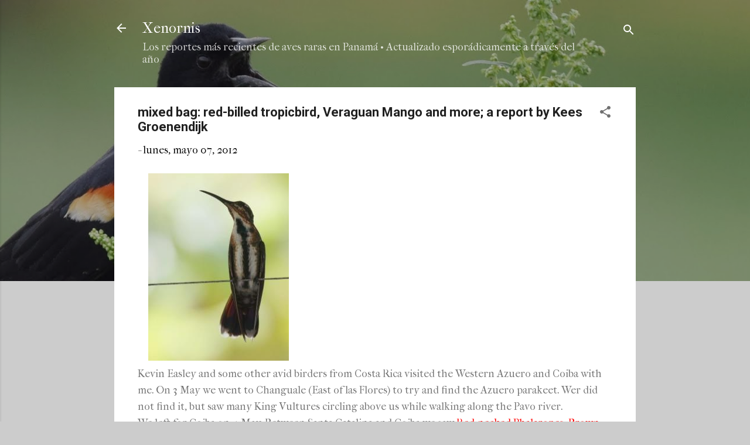

--- FILE ---
content_type: text/html; charset=UTF-8
request_url: http://www.xenornis.com/2012/05/mixed-bag-red-billed-tropicbird.html
body_size: 20995
content:
<!DOCTYPE html>
<html dir='ltr' lang='es-419'>
<head>
<meta content='width=device-width, initial-scale=1' name='viewport'/>
<title>mixed bag: red-billed tropicbird, Veraguan Mango and more; a report by Kees Groenendijk</title>
<meta content='text/html; charset=UTF-8' http-equiv='Content-Type'/>
<!-- Chrome, Firefox OS and Opera -->
<meta content='#cccccc' name='theme-color'/>
<!-- Windows Phone -->
<meta content='#cccccc' name='msapplication-navbutton-color'/>
<meta content='blogger' name='generator'/>
<link href='http://www.xenornis.com/favicon.ico' rel='icon' type='image/x-icon'/>
<link href='http://www.xenornis.com/2012/05/mixed-bag-red-billed-tropicbird.html' rel='canonical'/>
<link rel="alternate" type="application/atom+xml" title="Xenornis - Atom" href="http://www.xenornis.com/feeds/posts/default" />
<link rel="alternate" type="application/rss+xml" title="Xenornis - RSS" href="http://www.xenornis.com/feeds/posts/default?alt=rss" />
<link rel="service.post" type="application/atom+xml" title="Xenornis - Atom" href="https://www.blogger.com/feeds/1448024583512899067/posts/default" />

<link rel="alternate" type="application/atom+xml" title="Xenornis - Atom" href="http://www.xenornis.com/feeds/8443115443548717015/comments/default" />
<!--Can't find substitution for tag [blog.ieCssRetrofitLinks]-->
<link href='https://blogger.googleusercontent.com/img/b/R29vZ2xl/AVvXsEipvSVkxWUG-sGTPX7XLRltUyqwca43mu6UbUhOh7WSFL9rHnJAfSuBstVoTFL9WjroeWhm5bUZFlbUB9gYi-wzvzygAeurFW2r92x6i8t8e0D2mD1RcQAhTC1BwIsCuhVWYAUszJoyPlXO/s1600/VeraguanMango.jpg' rel='image_src'/>
<meta content='http://www.xenornis.com/2012/05/mixed-bag-red-billed-tropicbird.html' property='og:url'/>
<meta content='mixed bag: red-billed tropicbird, Veraguan Mango and more; a report by Kees Groenendijk' property='og:title'/>
<meta content='  Kevin Easley and some other avid birders from Costa Rica visited the Western Azuero and Coiba with me. On 3 May we went to Changuale (East...' property='og:description'/>
<meta content='https://blogger.googleusercontent.com/img/b/R29vZ2xl/AVvXsEipvSVkxWUG-sGTPX7XLRltUyqwca43mu6UbUhOh7WSFL9rHnJAfSuBstVoTFL9WjroeWhm5bUZFlbUB9gYi-wzvzygAeurFW2r92x6i8t8e0D2mD1RcQAhTC1BwIsCuhVWYAUszJoyPlXO/w1200-h630-p-k-no-nu/VeraguanMango.jpg' property='og:image'/>
<style type='text/css'>@font-face{font-family:'IM Fell French Canon';font-style:normal;font-weight:400;font-display:swap;src:url(//fonts.gstatic.com/s/imfellfrenchcanon/v21/-F6ufiNtDWYfYc-tDiyiw08rrghJszkK6foSNNxKzZPy.woff2)format('woff2');unicode-range:U+0000-00FF,U+0131,U+0152-0153,U+02BB-02BC,U+02C6,U+02DA,U+02DC,U+0304,U+0308,U+0329,U+2000-206F,U+20AC,U+2122,U+2191,U+2193,U+2212,U+2215,U+FEFF,U+FFFD;}@font-face{font-family:'Roboto';font-style:italic;font-weight:300;font-stretch:100%;font-display:swap;src:url(//fonts.gstatic.com/s/roboto/v50/KFOKCnqEu92Fr1Mu53ZEC9_Vu3r1gIhOszmOClHrs6ljXfMMLt_QuAX-k3Yi128m0kN2.woff2)format('woff2');unicode-range:U+0460-052F,U+1C80-1C8A,U+20B4,U+2DE0-2DFF,U+A640-A69F,U+FE2E-FE2F;}@font-face{font-family:'Roboto';font-style:italic;font-weight:300;font-stretch:100%;font-display:swap;src:url(//fonts.gstatic.com/s/roboto/v50/KFOKCnqEu92Fr1Mu53ZEC9_Vu3r1gIhOszmOClHrs6ljXfMMLt_QuAz-k3Yi128m0kN2.woff2)format('woff2');unicode-range:U+0301,U+0400-045F,U+0490-0491,U+04B0-04B1,U+2116;}@font-face{font-family:'Roboto';font-style:italic;font-weight:300;font-stretch:100%;font-display:swap;src:url(//fonts.gstatic.com/s/roboto/v50/KFOKCnqEu92Fr1Mu53ZEC9_Vu3r1gIhOszmOClHrs6ljXfMMLt_QuAT-k3Yi128m0kN2.woff2)format('woff2');unicode-range:U+1F00-1FFF;}@font-face{font-family:'Roboto';font-style:italic;font-weight:300;font-stretch:100%;font-display:swap;src:url(//fonts.gstatic.com/s/roboto/v50/KFOKCnqEu92Fr1Mu53ZEC9_Vu3r1gIhOszmOClHrs6ljXfMMLt_QuAv-k3Yi128m0kN2.woff2)format('woff2');unicode-range:U+0370-0377,U+037A-037F,U+0384-038A,U+038C,U+038E-03A1,U+03A3-03FF;}@font-face{font-family:'Roboto';font-style:italic;font-weight:300;font-stretch:100%;font-display:swap;src:url(//fonts.gstatic.com/s/roboto/v50/KFOKCnqEu92Fr1Mu53ZEC9_Vu3r1gIhOszmOClHrs6ljXfMMLt_QuHT-k3Yi128m0kN2.woff2)format('woff2');unicode-range:U+0302-0303,U+0305,U+0307-0308,U+0310,U+0312,U+0315,U+031A,U+0326-0327,U+032C,U+032F-0330,U+0332-0333,U+0338,U+033A,U+0346,U+034D,U+0391-03A1,U+03A3-03A9,U+03B1-03C9,U+03D1,U+03D5-03D6,U+03F0-03F1,U+03F4-03F5,U+2016-2017,U+2034-2038,U+203C,U+2040,U+2043,U+2047,U+2050,U+2057,U+205F,U+2070-2071,U+2074-208E,U+2090-209C,U+20D0-20DC,U+20E1,U+20E5-20EF,U+2100-2112,U+2114-2115,U+2117-2121,U+2123-214F,U+2190,U+2192,U+2194-21AE,U+21B0-21E5,U+21F1-21F2,U+21F4-2211,U+2213-2214,U+2216-22FF,U+2308-230B,U+2310,U+2319,U+231C-2321,U+2336-237A,U+237C,U+2395,U+239B-23B7,U+23D0,U+23DC-23E1,U+2474-2475,U+25AF,U+25B3,U+25B7,U+25BD,U+25C1,U+25CA,U+25CC,U+25FB,U+266D-266F,U+27C0-27FF,U+2900-2AFF,U+2B0E-2B11,U+2B30-2B4C,U+2BFE,U+3030,U+FF5B,U+FF5D,U+1D400-1D7FF,U+1EE00-1EEFF;}@font-face{font-family:'Roboto';font-style:italic;font-weight:300;font-stretch:100%;font-display:swap;src:url(//fonts.gstatic.com/s/roboto/v50/KFOKCnqEu92Fr1Mu53ZEC9_Vu3r1gIhOszmOClHrs6ljXfMMLt_QuGb-k3Yi128m0kN2.woff2)format('woff2');unicode-range:U+0001-000C,U+000E-001F,U+007F-009F,U+20DD-20E0,U+20E2-20E4,U+2150-218F,U+2190,U+2192,U+2194-2199,U+21AF,U+21E6-21F0,U+21F3,U+2218-2219,U+2299,U+22C4-22C6,U+2300-243F,U+2440-244A,U+2460-24FF,U+25A0-27BF,U+2800-28FF,U+2921-2922,U+2981,U+29BF,U+29EB,U+2B00-2BFF,U+4DC0-4DFF,U+FFF9-FFFB,U+10140-1018E,U+10190-1019C,U+101A0,U+101D0-101FD,U+102E0-102FB,U+10E60-10E7E,U+1D2C0-1D2D3,U+1D2E0-1D37F,U+1F000-1F0FF,U+1F100-1F1AD,U+1F1E6-1F1FF,U+1F30D-1F30F,U+1F315,U+1F31C,U+1F31E,U+1F320-1F32C,U+1F336,U+1F378,U+1F37D,U+1F382,U+1F393-1F39F,U+1F3A7-1F3A8,U+1F3AC-1F3AF,U+1F3C2,U+1F3C4-1F3C6,U+1F3CA-1F3CE,U+1F3D4-1F3E0,U+1F3ED,U+1F3F1-1F3F3,U+1F3F5-1F3F7,U+1F408,U+1F415,U+1F41F,U+1F426,U+1F43F,U+1F441-1F442,U+1F444,U+1F446-1F449,U+1F44C-1F44E,U+1F453,U+1F46A,U+1F47D,U+1F4A3,U+1F4B0,U+1F4B3,U+1F4B9,U+1F4BB,U+1F4BF,U+1F4C8-1F4CB,U+1F4D6,U+1F4DA,U+1F4DF,U+1F4E3-1F4E6,U+1F4EA-1F4ED,U+1F4F7,U+1F4F9-1F4FB,U+1F4FD-1F4FE,U+1F503,U+1F507-1F50B,U+1F50D,U+1F512-1F513,U+1F53E-1F54A,U+1F54F-1F5FA,U+1F610,U+1F650-1F67F,U+1F687,U+1F68D,U+1F691,U+1F694,U+1F698,U+1F6AD,U+1F6B2,U+1F6B9-1F6BA,U+1F6BC,U+1F6C6-1F6CF,U+1F6D3-1F6D7,U+1F6E0-1F6EA,U+1F6F0-1F6F3,U+1F6F7-1F6FC,U+1F700-1F7FF,U+1F800-1F80B,U+1F810-1F847,U+1F850-1F859,U+1F860-1F887,U+1F890-1F8AD,U+1F8B0-1F8BB,U+1F8C0-1F8C1,U+1F900-1F90B,U+1F93B,U+1F946,U+1F984,U+1F996,U+1F9E9,U+1FA00-1FA6F,U+1FA70-1FA7C,U+1FA80-1FA89,U+1FA8F-1FAC6,U+1FACE-1FADC,U+1FADF-1FAE9,U+1FAF0-1FAF8,U+1FB00-1FBFF;}@font-face{font-family:'Roboto';font-style:italic;font-weight:300;font-stretch:100%;font-display:swap;src:url(//fonts.gstatic.com/s/roboto/v50/KFOKCnqEu92Fr1Mu53ZEC9_Vu3r1gIhOszmOClHrs6ljXfMMLt_QuAf-k3Yi128m0kN2.woff2)format('woff2');unicode-range:U+0102-0103,U+0110-0111,U+0128-0129,U+0168-0169,U+01A0-01A1,U+01AF-01B0,U+0300-0301,U+0303-0304,U+0308-0309,U+0323,U+0329,U+1EA0-1EF9,U+20AB;}@font-face{font-family:'Roboto';font-style:italic;font-weight:300;font-stretch:100%;font-display:swap;src:url(//fonts.gstatic.com/s/roboto/v50/KFOKCnqEu92Fr1Mu53ZEC9_Vu3r1gIhOszmOClHrs6ljXfMMLt_QuAb-k3Yi128m0kN2.woff2)format('woff2');unicode-range:U+0100-02BA,U+02BD-02C5,U+02C7-02CC,U+02CE-02D7,U+02DD-02FF,U+0304,U+0308,U+0329,U+1D00-1DBF,U+1E00-1E9F,U+1EF2-1EFF,U+2020,U+20A0-20AB,U+20AD-20C0,U+2113,U+2C60-2C7F,U+A720-A7FF;}@font-face{font-family:'Roboto';font-style:italic;font-weight:300;font-stretch:100%;font-display:swap;src:url(//fonts.gstatic.com/s/roboto/v50/KFOKCnqEu92Fr1Mu53ZEC9_Vu3r1gIhOszmOClHrs6ljXfMMLt_QuAj-k3Yi128m0g.woff2)format('woff2');unicode-range:U+0000-00FF,U+0131,U+0152-0153,U+02BB-02BC,U+02C6,U+02DA,U+02DC,U+0304,U+0308,U+0329,U+2000-206F,U+20AC,U+2122,U+2191,U+2193,U+2212,U+2215,U+FEFF,U+FFFD;}@font-face{font-family:'Roboto';font-style:normal;font-weight:400;font-stretch:100%;font-display:swap;src:url(//fonts.gstatic.com/s/roboto/v50/KFO7CnqEu92Fr1ME7kSn66aGLdTylUAMa3GUBHMdazTgWw.woff2)format('woff2');unicode-range:U+0460-052F,U+1C80-1C8A,U+20B4,U+2DE0-2DFF,U+A640-A69F,U+FE2E-FE2F;}@font-face{font-family:'Roboto';font-style:normal;font-weight:400;font-stretch:100%;font-display:swap;src:url(//fonts.gstatic.com/s/roboto/v50/KFO7CnqEu92Fr1ME7kSn66aGLdTylUAMa3iUBHMdazTgWw.woff2)format('woff2');unicode-range:U+0301,U+0400-045F,U+0490-0491,U+04B0-04B1,U+2116;}@font-face{font-family:'Roboto';font-style:normal;font-weight:400;font-stretch:100%;font-display:swap;src:url(//fonts.gstatic.com/s/roboto/v50/KFO7CnqEu92Fr1ME7kSn66aGLdTylUAMa3CUBHMdazTgWw.woff2)format('woff2');unicode-range:U+1F00-1FFF;}@font-face{font-family:'Roboto';font-style:normal;font-weight:400;font-stretch:100%;font-display:swap;src:url(//fonts.gstatic.com/s/roboto/v50/KFO7CnqEu92Fr1ME7kSn66aGLdTylUAMa3-UBHMdazTgWw.woff2)format('woff2');unicode-range:U+0370-0377,U+037A-037F,U+0384-038A,U+038C,U+038E-03A1,U+03A3-03FF;}@font-face{font-family:'Roboto';font-style:normal;font-weight:400;font-stretch:100%;font-display:swap;src:url(//fonts.gstatic.com/s/roboto/v50/KFO7CnqEu92Fr1ME7kSn66aGLdTylUAMawCUBHMdazTgWw.woff2)format('woff2');unicode-range:U+0302-0303,U+0305,U+0307-0308,U+0310,U+0312,U+0315,U+031A,U+0326-0327,U+032C,U+032F-0330,U+0332-0333,U+0338,U+033A,U+0346,U+034D,U+0391-03A1,U+03A3-03A9,U+03B1-03C9,U+03D1,U+03D5-03D6,U+03F0-03F1,U+03F4-03F5,U+2016-2017,U+2034-2038,U+203C,U+2040,U+2043,U+2047,U+2050,U+2057,U+205F,U+2070-2071,U+2074-208E,U+2090-209C,U+20D0-20DC,U+20E1,U+20E5-20EF,U+2100-2112,U+2114-2115,U+2117-2121,U+2123-214F,U+2190,U+2192,U+2194-21AE,U+21B0-21E5,U+21F1-21F2,U+21F4-2211,U+2213-2214,U+2216-22FF,U+2308-230B,U+2310,U+2319,U+231C-2321,U+2336-237A,U+237C,U+2395,U+239B-23B7,U+23D0,U+23DC-23E1,U+2474-2475,U+25AF,U+25B3,U+25B7,U+25BD,U+25C1,U+25CA,U+25CC,U+25FB,U+266D-266F,U+27C0-27FF,U+2900-2AFF,U+2B0E-2B11,U+2B30-2B4C,U+2BFE,U+3030,U+FF5B,U+FF5D,U+1D400-1D7FF,U+1EE00-1EEFF;}@font-face{font-family:'Roboto';font-style:normal;font-weight:400;font-stretch:100%;font-display:swap;src:url(//fonts.gstatic.com/s/roboto/v50/KFO7CnqEu92Fr1ME7kSn66aGLdTylUAMaxKUBHMdazTgWw.woff2)format('woff2');unicode-range:U+0001-000C,U+000E-001F,U+007F-009F,U+20DD-20E0,U+20E2-20E4,U+2150-218F,U+2190,U+2192,U+2194-2199,U+21AF,U+21E6-21F0,U+21F3,U+2218-2219,U+2299,U+22C4-22C6,U+2300-243F,U+2440-244A,U+2460-24FF,U+25A0-27BF,U+2800-28FF,U+2921-2922,U+2981,U+29BF,U+29EB,U+2B00-2BFF,U+4DC0-4DFF,U+FFF9-FFFB,U+10140-1018E,U+10190-1019C,U+101A0,U+101D0-101FD,U+102E0-102FB,U+10E60-10E7E,U+1D2C0-1D2D3,U+1D2E0-1D37F,U+1F000-1F0FF,U+1F100-1F1AD,U+1F1E6-1F1FF,U+1F30D-1F30F,U+1F315,U+1F31C,U+1F31E,U+1F320-1F32C,U+1F336,U+1F378,U+1F37D,U+1F382,U+1F393-1F39F,U+1F3A7-1F3A8,U+1F3AC-1F3AF,U+1F3C2,U+1F3C4-1F3C6,U+1F3CA-1F3CE,U+1F3D4-1F3E0,U+1F3ED,U+1F3F1-1F3F3,U+1F3F5-1F3F7,U+1F408,U+1F415,U+1F41F,U+1F426,U+1F43F,U+1F441-1F442,U+1F444,U+1F446-1F449,U+1F44C-1F44E,U+1F453,U+1F46A,U+1F47D,U+1F4A3,U+1F4B0,U+1F4B3,U+1F4B9,U+1F4BB,U+1F4BF,U+1F4C8-1F4CB,U+1F4D6,U+1F4DA,U+1F4DF,U+1F4E3-1F4E6,U+1F4EA-1F4ED,U+1F4F7,U+1F4F9-1F4FB,U+1F4FD-1F4FE,U+1F503,U+1F507-1F50B,U+1F50D,U+1F512-1F513,U+1F53E-1F54A,U+1F54F-1F5FA,U+1F610,U+1F650-1F67F,U+1F687,U+1F68D,U+1F691,U+1F694,U+1F698,U+1F6AD,U+1F6B2,U+1F6B9-1F6BA,U+1F6BC,U+1F6C6-1F6CF,U+1F6D3-1F6D7,U+1F6E0-1F6EA,U+1F6F0-1F6F3,U+1F6F7-1F6FC,U+1F700-1F7FF,U+1F800-1F80B,U+1F810-1F847,U+1F850-1F859,U+1F860-1F887,U+1F890-1F8AD,U+1F8B0-1F8BB,U+1F8C0-1F8C1,U+1F900-1F90B,U+1F93B,U+1F946,U+1F984,U+1F996,U+1F9E9,U+1FA00-1FA6F,U+1FA70-1FA7C,U+1FA80-1FA89,U+1FA8F-1FAC6,U+1FACE-1FADC,U+1FADF-1FAE9,U+1FAF0-1FAF8,U+1FB00-1FBFF;}@font-face{font-family:'Roboto';font-style:normal;font-weight:400;font-stretch:100%;font-display:swap;src:url(//fonts.gstatic.com/s/roboto/v50/KFO7CnqEu92Fr1ME7kSn66aGLdTylUAMa3OUBHMdazTgWw.woff2)format('woff2');unicode-range:U+0102-0103,U+0110-0111,U+0128-0129,U+0168-0169,U+01A0-01A1,U+01AF-01B0,U+0300-0301,U+0303-0304,U+0308-0309,U+0323,U+0329,U+1EA0-1EF9,U+20AB;}@font-face{font-family:'Roboto';font-style:normal;font-weight:400;font-stretch:100%;font-display:swap;src:url(//fonts.gstatic.com/s/roboto/v50/KFO7CnqEu92Fr1ME7kSn66aGLdTylUAMa3KUBHMdazTgWw.woff2)format('woff2');unicode-range:U+0100-02BA,U+02BD-02C5,U+02C7-02CC,U+02CE-02D7,U+02DD-02FF,U+0304,U+0308,U+0329,U+1D00-1DBF,U+1E00-1E9F,U+1EF2-1EFF,U+2020,U+20A0-20AB,U+20AD-20C0,U+2113,U+2C60-2C7F,U+A720-A7FF;}@font-face{font-family:'Roboto';font-style:normal;font-weight:400;font-stretch:100%;font-display:swap;src:url(//fonts.gstatic.com/s/roboto/v50/KFO7CnqEu92Fr1ME7kSn66aGLdTylUAMa3yUBHMdazQ.woff2)format('woff2');unicode-range:U+0000-00FF,U+0131,U+0152-0153,U+02BB-02BC,U+02C6,U+02DA,U+02DC,U+0304,U+0308,U+0329,U+2000-206F,U+20AC,U+2122,U+2191,U+2193,U+2212,U+2215,U+FEFF,U+FFFD;}@font-face{font-family:'Roboto';font-style:normal;font-weight:700;font-stretch:100%;font-display:swap;src:url(//fonts.gstatic.com/s/roboto/v50/KFO7CnqEu92Fr1ME7kSn66aGLdTylUAMa3GUBHMdazTgWw.woff2)format('woff2');unicode-range:U+0460-052F,U+1C80-1C8A,U+20B4,U+2DE0-2DFF,U+A640-A69F,U+FE2E-FE2F;}@font-face{font-family:'Roboto';font-style:normal;font-weight:700;font-stretch:100%;font-display:swap;src:url(//fonts.gstatic.com/s/roboto/v50/KFO7CnqEu92Fr1ME7kSn66aGLdTylUAMa3iUBHMdazTgWw.woff2)format('woff2');unicode-range:U+0301,U+0400-045F,U+0490-0491,U+04B0-04B1,U+2116;}@font-face{font-family:'Roboto';font-style:normal;font-weight:700;font-stretch:100%;font-display:swap;src:url(//fonts.gstatic.com/s/roboto/v50/KFO7CnqEu92Fr1ME7kSn66aGLdTylUAMa3CUBHMdazTgWw.woff2)format('woff2');unicode-range:U+1F00-1FFF;}@font-face{font-family:'Roboto';font-style:normal;font-weight:700;font-stretch:100%;font-display:swap;src:url(//fonts.gstatic.com/s/roboto/v50/KFO7CnqEu92Fr1ME7kSn66aGLdTylUAMa3-UBHMdazTgWw.woff2)format('woff2');unicode-range:U+0370-0377,U+037A-037F,U+0384-038A,U+038C,U+038E-03A1,U+03A3-03FF;}@font-face{font-family:'Roboto';font-style:normal;font-weight:700;font-stretch:100%;font-display:swap;src:url(//fonts.gstatic.com/s/roboto/v50/KFO7CnqEu92Fr1ME7kSn66aGLdTylUAMawCUBHMdazTgWw.woff2)format('woff2');unicode-range:U+0302-0303,U+0305,U+0307-0308,U+0310,U+0312,U+0315,U+031A,U+0326-0327,U+032C,U+032F-0330,U+0332-0333,U+0338,U+033A,U+0346,U+034D,U+0391-03A1,U+03A3-03A9,U+03B1-03C9,U+03D1,U+03D5-03D6,U+03F0-03F1,U+03F4-03F5,U+2016-2017,U+2034-2038,U+203C,U+2040,U+2043,U+2047,U+2050,U+2057,U+205F,U+2070-2071,U+2074-208E,U+2090-209C,U+20D0-20DC,U+20E1,U+20E5-20EF,U+2100-2112,U+2114-2115,U+2117-2121,U+2123-214F,U+2190,U+2192,U+2194-21AE,U+21B0-21E5,U+21F1-21F2,U+21F4-2211,U+2213-2214,U+2216-22FF,U+2308-230B,U+2310,U+2319,U+231C-2321,U+2336-237A,U+237C,U+2395,U+239B-23B7,U+23D0,U+23DC-23E1,U+2474-2475,U+25AF,U+25B3,U+25B7,U+25BD,U+25C1,U+25CA,U+25CC,U+25FB,U+266D-266F,U+27C0-27FF,U+2900-2AFF,U+2B0E-2B11,U+2B30-2B4C,U+2BFE,U+3030,U+FF5B,U+FF5D,U+1D400-1D7FF,U+1EE00-1EEFF;}@font-face{font-family:'Roboto';font-style:normal;font-weight:700;font-stretch:100%;font-display:swap;src:url(//fonts.gstatic.com/s/roboto/v50/KFO7CnqEu92Fr1ME7kSn66aGLdTylUAMaxKUBHMdazTgWw.woff2)format('woff2');unicode-range:U+0001-000C,U+000E-001F,U+007F-009F,U+20DD-20E0,U+20E2-20E4,U+2150-218F,U+2190,U+2192,U+2194-2199,U+21AF,U+21E6-21F0,U+21F3,U+2218-2219,U+2299,U+22C4-22C6,U+2300-243F,U+2440-244A,U+2460-24FF,U+25A0-27BF,U+2800-28FF,U+2921-2922,U+2981,U+29BF,U+29EB,U+2B00-2BFF,U+4DC0-4DFF,U+FFF9-FFFB,U+10140-1018E,U+10190-1019C,U+101A0,U+101D0-101FD,U+102E0-102FB,U+10E60-10E7E,U+1D2C0-1D2D3,U+1D2E0-1D37F,U+1F000-1F0FF,U+1F100-1F1AD,U+1F1E6-1F1FF,U+1F30D-1F30F,U+1F315,U+1F31C,U+1F31E,U+1F320-1F32C,U+1F336,U+1F378,U+1F37D,U+1F382,U+1F393-1F39F,U+1F3A7-1F3A8,U+1F3AC-1F3AF,U+1F3C2,U+1F3C4-1F3C6,U+1F3CA-1F3CE,U+1F3D4-1F3E0,U+1F3ED,U+1F3F1-1F3F3,U+1F3F5-1F3F7,U+1F408,U+1F415,U+1F41F,U+1F426,U+1F43F,U+1F441-1F442,U+1F444,U+1F446-1F449,U+1F44C-1F44E,U+1F453,U+1F46A,U+1F47D,U+1F4A3,U+1F4B0,U+1F4B3,U+1F4B9,U+1F4BB,U+1F4BF,U+1F4C8-1F4CB,U+1F4D6,U+1F4DA,U+1F4DF,U+1F4E3-1F4E6,U+1F4EA-1F4ED,U+1F4F7,U+1F4F9-1F4FB,U+1F4FD-1F4FE,U+1F503,U+1F507-1F50B,U+1F50D,U+1F512-1F513,U+1F53E-1F54A,U+1F54F-1F5FA,U+1F610,U+1F650-1F67F,U+1F687,U+1F68D,U+1F691,U+1F694,U+1F698,U+1F6AD,U+1F6B2,U+1F6B9-1F6BA,U+1F6BC,U+1F6C6-1F6CF,U+1F6D3-1F6D7,U+1F6E0-1F6EA,U+1F6F0-1F6F3,U+1F6F7-1F6FC,U+1F700-1F7FF,U+1F800-1F80B,U+1F810-1F847,U+1F850-1F859,U+1F860-1F887,U+1F890-1F8AD,U+1F8B0-1F8BB,U+1F8C0-1F8C1,U+1F900-1F90B,U+1F93B,U+1F946,U+1F984,U+1F996,U+1F9E9,U+1FA00-1FA6F,U+1FA70-1FA7C,U+1FA80-1FA89,U+1FA8F-1FAC6,U+1FACE-1FADC,U+1FADF-1FAE9,U+1FAF0-1FAF8,U+1FB00-1FBFF;}@font-face{font-family:'Roboto';font-style:normal;font-weight:700;font-stretch:100%;font-display:swap;src:url(//fonts.gstatic.com/s/roboto/v50/KFO7CnqEu92Fr1ME7kSn66aGLdTylUAMa3OUBHMdazTgWw.woff2)format('woff2');unicode-range:U+0102-0103,U+0110-0111,U+0128-0129,U+0168-0169,U+01A0-01A1,U+01AF-01B0,U+0300-0301,U+0303-0304,U+0308-0309,U+0323,U+0329,U+1EA0-1EF9,U+20AB;}@font-face{font-family:'Roboto';font-style:normal;font-weight:700;font-stretch:100%;font-display:swap;src:url(//fonts.gstatic.com/s/roboto/v50/KFO7CnqEu92Fr1ME7kSn66aGLdTylUAMa3KUBHMdazTgWw.woff2)format('woff2');unicode-range:U+0100-02BA,U+02BD-02C5,U+02C7-02CC,U+02CE-02D7,U+02DD-02FF,U+0304,U+0308,U+0329,U+1D00-1DBF,U+1E00-1E9F,U+1EF2-1EFF,U+2020,U+20A0-20AB,U+20AD-20C0,U+2113,U+2C60-2C7F,U+A720-A7FF;}@font-face{font-family:'Roboto';font-style:normal;font-weight:700;font-stretch:100%;font-display:swap;src:url(//fonts.gstatic.com/s/roboto/v50/KFO7CnqEu92Fr1ME7kSn66aGLdTylUAMa3yUBHMdazQ.woff2)format('woff2');unicode-range:U+0000-00FF,U+0131,U+0152-0153,U+02BB-02BC,U+02C6,U+02DA,U+02DC,U+0304,U+0308,U+0329,U+2000-206F,U+20AC,U+2122,U+2191,U+2193,U+2212,U+2215,U+FEFF,U+FFFD;}</style>
<style id='page-skin-1' type='text/css'><!--
/*! normalize.css v3.0.1 | MIT License | git.io/normalize */html{font-family:sans-serif;-ms-text-size-adjust:100%;-webkit-text-size-adjust:100%}body{margin:0}article,aside,details,figcaption,figure,footer,header,hgroup,main,nav,section,summary{display:block}audio,canvas,progress,video{display:inline-block;vertical-align:baseline}audio:not([controls]){display:none;height:0}[hidden],template{display:none}a{background:transparent}a:active,a:hover{outline:0}abbr[title]{border-bottom:1px dotted}b,strong{font-weight:bold}dfn{font-style:italic}h1{font-size:2em;margin:.67em 0}mark{background:#ff0;color:#000}small{font-size:80%}sub,sup{font-size:75%;line-height:0;position:relative;vertical-align:baseline}sup{top:-0.5em}sub{bottom:-0.25em}img{border:0}svg:not(:root){overflow:hidden}figure{margin:1em 40px}hr{-moz-box-sizing:content-box;box-sizing:content-box;height:0}pre{overflow:auto}code,kbd,pre,samp{font-family:monospace,monospace;font-size:1em}button,input,optgroup,select,textarea{color:inherit;font:inherit;margin:0}button{overflow:visible}button,select{text-transform:none}button,html input[type="button"],input[type="reset"],input[type="submit"]{-webkit-appearance:button;cursor:pointer}button[disabled],html input[disabled]{cursor:default}button::-moz-focus-inner,input::-moz-focus-inner{border:0;padding:0}input{line-height:normal}input[type="checkbox"],input[type="radio"]{box-sizing:border-box;padding:0}input[type="number"]::-webkit-inner-spin-button,input[type="number"]::-webkit-outer-spin-button{height:auto}input[type="search"]{-webkit-appearance:textfield;-moz-box-sizing:content-box;-webkit-box-sizing:content-box;box-sizing:content-box}input[type="search"]::-webkit-search-cancel-button,input[type="search"]::-webkit-search-decoration{-webkit-appearance:none}fieldset{border:1px solid #c0c0c0;margin:0 2px;padding:.35em .625em .75em}legend{border:0;padding:0}textarea{overflow:auto}optgroup{font-weight:bold}table{border-collapse:collapse;border-spacing:0}td,th{padding:0}
/*!************************************************
* Blogger Template Style
* Name: Contempo
**************************************************/
body{
overflow-wrap:break-word;
word-break:break-word;
word-wrap:break-word
}
.hidden{
display:none
}
.invisible{
visibility:hidden
}
.container::after,.float-container::after{
clear:both;
content:"";
display:table
}
.clearboth{
clear:both
}
#comments .comment .comment-actions,.subscribe-popup .FollowByEmail .follow-by-email-submit,.widget.Profile .profile-link,.widget.Profile .profile-link.visit-profile{
background:0 0;
border:0;
box-shadow:none;
color:#D52C1F;
cursor:pointer;
font-size:14px;
font-weight:700;
outline:0;
text-decoration:none;
text-transform:uppercase;
width:auto
}
.dim-overlay{
background-color:rgba(0,0,0,.54);
height:100vh;
left:0;
position:fixed;
top:0;
width:100%
}
#sharing-dim-overlay{
background-color:transparent
}
input::-ms-clear{
display:none
}
.blogger-logo,.svg-icon-24.blogger-logo{
fill:#ff9800;
opacity:1
}
.loading-spinner-large{
-webkit-animation:mspin-rotate 1.568s infinite linear;
animation:mspin-rotate 1.568s infinite linear;
height:48px;
overflow:hidden;
position:absolute;
width:48px;
z-index:200
}
.loading-spinner-large>div{
-webkit-animation:mspin-revrot 5332ms infinite steps(4);
animation:mspin-revrot 5332ms infinite steps(4)
}
.loading-spinner-large>div>div{
-webkit-animation:mspin-singlecolor-large-film 1333ms infinite steps(81);
animation:mspin-singlecolor-large-film 1333ms infinite steps(81);
background-size:100%;
height:48px;
width:3888px
}
.mspin-black-large>div>div,.mspin-grey_54-large>div>div{
background-image:url(https://www.blogblog.com/indie/mspin_black_large.svg)
}
.mspin-white-large>div>div{
background-image:url(https://www.blogblog.com/indie/mspin_white_large.svg)
}
.mspin-grey_54-large{
opacity:.54
}
@-webkit-keyframes mspin-singlecolor-large-film{
from{
-webkit-transform:translateX(0);
transform:translateX(0)
}
to{
-webkit-transform:translateX(-3888px);
transform:translateX(-3888px)
}
}
@keyframes mspin-singlecolor-large-film{
from{
-webkit-transform:translateX(0);
transform:translateX(0)
}
to{
-webkit-transform:translateX(-3888px);
transform:translateX(-3888px)
}
}
@-webkit-keyframes mspin-rotate{
from{
-webkit-transform:rotate(0);
transform:rotate(0)
}
to{
-webkit-transform:rotate(360deg);
transform:rotate(360deg)
}
}
@keyframes mspin-rotate{
from{
-webkit-transform:rotate(0);
transform:rotate(0)
}
to{
-webkit-transform:rotate(360deg);
transform:rotate(360deg)
}
}
@-webkit-keyframes mspin-revrot{
from{
-webkit-transform:rotate(0);
transform:rotate(0)
}
to{
-webkit-transform:rotate(-360deg);
transform:rotate(-360deg)
}
}
@keyframes mspin-revrot{
from{
-webkit-transform:rotate(0);
transform:rotate(0)
}
to{
-webkit-transform:rotate(-360deg);
transform:rotate(-360deg)
}
}
.skip-navigation{
background-color:#fff;
box-sizing:border-box;
color:#000;
display:block;
height:0;
left:0;
line-height:50px;
overflow:hidden;
padding-top:0;
position:fixed;
text-align:center;
top:0;
-webkit-transition:box-shadow .3s,height .3s,padding-top .3s;
transition:box-shadow .3s,height .3s,padding-top .3s;
width:100%;
z-index:900
}
.skip-navigation:focus{
box-shadow:0 4px 5px 0 rgba(0,0,0,.14),0 1px 10px 0 rgba(0,0,0,.12),0 2px 4px -1px rgba(0,0,0,.2);
height:50px
}
#main{
outline:0
}
.main-heading{
position:absolute;
clip:rect(1px,1px,1px,1px);
padding:0;
border:0;
height:1px;
width:1px;
overflow:hidden
}
.Attribution{
margin-top:1em;
text-align:center
}
.Attribution .blogger img,.Attribution .blogger svg{
vertical-align:bottom
}
.Attribution .blogger img{
margin-right:.5em
}
.Attribution div{
line-height:24px;
margin-top:.5em
}
.Attribution .copyright,.Attribution .image-attribution{
font-size:.7em;
margin-top:1.5em
}
.BLOG_mobile_video_class{
display:none
}
.bg-photo{
background-attachment:scroll!important
}
body .CSS_LIGHTBOX{
z-index:900
}
.extendable .show-less,.extendable .show-more{
border-color:#D52C1F;
color:#D52C1F;
margin-top:8px
}
.extendable .show-less.hidden,.extendable .show-more.hidden{
display:none
}
.inline-ad{
display:none;
max-width:100%;
overflow:hidden
}
.adsbygoogle{
display:block
}
#cookieChoiceInfo{
bottom:0;
top:auto
}
iframe.b-hbp-video{
border:0
}
.post-body img{
max-width:100%
}
.post-body iframe{
max-width:100%
}
.post-body a[imageanchor="1"]{
display:inline-block
}
.byline{
margin-right:1em
}
.byline:last-child{
margin-right:0
}
.link-copied-dialog{
max-width:520px;
outline:0
}
.link-copied-dialog .modal-dialog-buttons{
margin-top:8px
}
.link-copied-dialog .goog-buttonset-default{
background:0 0;
border:0
}
.link-copied-dialog .goog-buttonset-default:focus{
outline:0
}
.paging-control-container{
margin-bottom:16px
}
.paging-control-container .paging-control{
display:inline-block
}
.paging-control-container .comment-range-text::after,.paging-control-container .paging-control{
color:#D52C1F
}
.paging-control-container .comment-range-text,.paging-control-container .paging-control{
margin-right:8px
}
.paging-control-container .comment-range-text::after,.paging-control-container .paging-control::after{
content:"\b7";
cursor:default;
padding-left:8px;
pointer-events:none
}
.paging-control-container .comment-range-text:last-child::after,.paging-control-container .paging-control:last-child::after{
content:none
}
.byline.reactions iframe{
height:20px
}
.b-notification{
color:#000;
background-color:#fff;
border-bottom:solid 1px #000;
box-sizing:border-box;
padding:16px 32px;
text-align:center
}
.b-notification.visible{
-webkit-transition:margin-top .3s cubic-bezier(.4,0,.2,1);
transition:margin-top .3s cubic-bezier(.4,0,.2,1)
}
.b-notification.invisible{
position:absolute
}
.b-notification-close{
position:absolute;
right:8px;
top:8px
}
.no-posts-message{
line-height:40px;
text-align:center
}
@media screen and (max-width:800px){
body.item-view .post-body a[imageanchor="1"][style*="float: left;"],body.item-view .post-body a[imageanchor="1"][style*="float: right;"]{
float:none!important;
clear:none!important
}
body.item-view .post-body a[imageanchor="1"] img{
display:block;
height:auto;
margin:0 auto
}
body.item-view .post-body>.separator:first-child>a[imageanchor="1"]:first-child{
margin-top:20px
}
.post-body a[imageanchor]{
display:block
}
body.item-view .post-body a[imageanchor="1"]{
margin-left:0!important;
margin-right:0!important
}
body.item-view .post-body a[imageanchor="1"]+a[imageanchor="1"]{
margin-top:16px
}
}
.item-control{
display:none
}
#comments{
border-top:1px dashed rgba(0,0,0,.54);
margin-top:20px;
padding:20px
}
#comments .comment-thread ol{
margin:0;
padding-left:0;
padding-left:0
}
#comments .comment .comment-replybox-single,#comments .comment-thread .comment-replies{
margin-left:60px
}
#comments .comment-thread .thread-count{
display:none
}
#comments .comment{
list-style-type:none;
padding:0 0 30px;
position:relative
}
#comments .comment .comment{
padding-bottom:8px
}
.comment .avatar-image-container{
position:absolute
}
.comment .avatar-image-container img{
border-radius:50%
}
.avatar-image-container svg,.comment .avatar-image-container .avatar-icon{
border-radius:50%;
border:solid 1px #707070;
box-sizing:border-box;
fill:#707070;
height:35px;
margin:0;
padding:7px;
width:35px
}
.comment .comment-block{
margin-top:10px;
margin-left:60px;
padding-bottom:0
}
#comments .comment-author-header-wrapper{
margin-left:40px
}
#comments .comment .thread-expanded .comment-block{
padding-bottom:20px
}
#comments .comment .comment-header .user,#comments .comment .comment-header .user a{
color:#212121;
font-style:normal;
font-weight:700
}
#comments .comment .comment-actions{
bottom:0;
margin-bottom:15px;
position:absolute
}
#comments .comment .comment-actions>*{
margin-right:8px
}
#comments .comment .comment-header .datetime{
bottom:0;
color:rgba(33,33,33,.54);
display:inline-block;
font-size:13px;
font-style:italic;
margin-left:8px
}
#comments .comment .comment-footer .comment-timestamp a,#comments .comment .comment-header .datetime a{
color:rgba(33,33,33,.54)
}
#comments .comment .comment-content,.comment .comment-body{
margin-top:12px;
word-break:break-word
}
.comment-body{
margin-bottom:12px
}
#comments.embed[data-num-comments="0"]{
border:0;
margin-top:0;
padding-top:0
}
#comments.embed[data-num-comments="0"] #comment-post-message,#comments.embed[data-num-comments="0"] div.comment-form>p,#comments.embed[data-num-comments="0"] p.comment-footer{
display:none
}
#comment-editor-src{
display:none
}
.comments .comments-content .loadmore.loaded{
max-height:0;
opacity:0;
overflow:hidden
}
.extendable .remaining-items{
height:0;
overflow:hidden;
-webkit-transition:height .3s cubic-bezier(.4,0,.2,1);
transition:height .3s cubic-bezier(.4,0,.2,1)
}
.extendable .remaining-items.expanded{
height:auto
}
.svg-icon-24,.svg-icon-24-button{
cursor:pointer;
height:24px;
width:24px;
min-width:24px
}
.touch-icon{
margin:-12px;
padding:12px
}
.touch-icon:active,.touch-icon:focus{
background-color:rgba(153,153,153,.4);
border-radius:50%
}
svg:not(:root).touch-icon{
overflow:visible
}
html[dir=rtl] .rtl-reversible-icon{
-webkit-transform:scaleX(-1);
-ms-transform:scaleX(-1);
transform:scaleX(-1)
}
.svg-icon-24-button,.touch-icon-button{
background:0 0;
border:0;
margin:0;
outline:0;
padding:0
}
.touch-icon-button .touch-icon:active,.touch-icon-button .touch-icon:focus{
background-color:transparent
}
.touch-icon-button:active .touch-icon,.touch-icon-button:focus .touch-icon{
background-color:rgba(153,153,153,.4);
border-radius:50%
}
.Profile .default-avatar-wrapper .avatar-icon{
border-radius:50%;
border:solid 1px #707070;
box-sizing:border-box;
fill:#707070;
margin:0
}
.Profile .individual .default-avatar-wrapper .avatar-icon{
padding:25px
}
.Profile .individual .avatar-icon,.Profile .individual .profile-img{
height:120px;
width:120px
}
.Profile .team .default-avatar-wrapper .avatar-icon{
padding:8px
}
.Profile .team .avatar-icon,.Profile .team .default-avatar-wrapper,.Profile .team .profile-img{
height:40px;
width:40px
}
.snippet-container{
margin:0;
position:relative;
overflow:hidden
}
.snippet-fade{
bottom:0;
box-sizing:border-box;
position:absolute;
width:96px
}
.snippet-fade{
right:0
}
.snippet-fade:after{
content:"\2026"
}
.snippet-fade:after{
float:right
}
.post-bottom{
-webkit-box-align:center;
-webkit-align-items:center;
-ms-flex-align:center;
align-items:center;
display:-webkit-box;
display:-webkit-flex;
display:-ms-flexbox;
display:flex;
-webkit-flex-wrap:wrap;
-ms-flex-wrap:wrap;
flex-wrap:wrap
}
.post-footer{
-webkit-box-flex:1;
-webkit-flex:1 1 auto;
-ms-flex:1 1 auto;
flex:1 1 auto;
-webkit-flex-wrap:wrap;
-ms-flex-wrap:wrap;
flex-wrap:wrap;
-webkit-box-ordinal-group:2;
-webkit-order:1;
-ms-flex-order:1;
order:1
}
.post-footer>*{
-webkit-box-flex:0;
-webkit-flex:0 1 auto;
-ms-flex:0 1 auto;
flex:0 1 auto
}
.post-footer .byline:last-child{
margin-right:1em
}
.jump-link{
-webkit-box-flex:0;
-webkit-flex:0 0 auto;
-ms-flex:0 0 auto;
flex:0 0 auto;
-webkit-box-ordinal-group:3;
-webkit-order:2;
-ms-flex-order:2;
order:2
}
.centered-top-container.sticky{
left:0;
position:fixed;
right:0;
top:0;
width:auto;
z-index:50;
-webkit-transition-property:opacity,-webkit-transform;
transition-property:opacity,-webkit-transform;
transition-property:transform,opacity;
transition-property:transform,opacity,-webkit-transform;
-webkit-transition-duration:.2s;
transition-duration:.2s;
-webkit-transition-timing-function:cubic-bezier(.4,0,.2,1);
transition-timing-function:cubic-bezier(.4,0,.2,1)
}
.centered-top-placeholder{
display:none
}
.collapsed-header .centered-top-placeholder{
display:block
}
.centered-top-container .Header .replaced h1,.centered-top-placeholder .Header .replaced h1{
display:none
}
.centered-top-container.sticky .Header .replaced h1{
display:block
}
.centered-top-container.sticky .Header .header-widget{
background:0 0
}
.centered-top-container.sticky .Header .header-image-wrapper{
display:none
}
.centered-top-container img,.centered-top-placeholder img{
max-width:100%
}
.collapsible{
-webkit-transition:height .3s cubic-bezier(.4,0,.2,1);
transition:height .3s cubic-bezier(.4,0,.2,1)
}
.collapsible,.collapsible>summary{
display:block;
overflow:hidden
}
.collapsible>:not(summary){
display:none
}
.collapsible[open]>:not(summary){
display:block
}
.collapsible:focus,.collapsible>summary:focus{
outline:0
}
.collapsible>summary{
cursor:pointer;
display:block;
padding:0
}
.collapsible:focus>summary,.collapsible>summary:focus{
background-color:transparent
}
.collapsible>summary::-webkit-details-marker{
display:none
}
.collapsible-title{
-webkit-box-align:center;
-webkit-align-items:center;
-ms-flex-align:center;
align-items:center;
display:-webkit-box;
display:-webkit-flex;
display:-ms-flexbox;
display:flex
}
.collapsible-title .title{
-webkit-box-flex:1;
-webkit-flex:1 1 auto;
-ms-flex:1 1 auto;
flex:1 1 auto;
-webkit-box-ordinal-group:1;
-webkit-order:0;
-ms-flex-order:0;
order:0;
overflow:hidden;
text-overflow:ellipsis;
white-space:nowrap
}
.collapsible-title .chevron-down,.collapsible[open] .collapsible-title .chevron-up{
display:block
}
.collapsible-title .chevron-up,.collapsible[open] .collapsible-title .chevron-down{
display:none
}
.flat-button{
cursor:pointer;
display:inline-block;
font-weight:700;
text-transform:uppercase;
border-radius:2px;
padding:8px;
margin:-8px
}
.flat-icon-button{
background:0 0;
border:0;
margin:0;
outline:0;
padding:0;
margin:-12px;
padding:12px;
cursor:pointer;
box-sizing:content-box;
display:inline-block;
line-height:0
}
.flat-icon-button,.flat-icon-button .splash-wrapper{
border-radius:50%
}
.flat-icon-button .splash.animate{
-webkit-animation-duration:.3s;
animation-duration:.3s
}
.overflowable-container{
max-height:49.6px;
overflow:hidden;
position:relative
}
.overflow-button{
cursor:pointer
}
#overflowable-dim-overlay{
background:0 0
}
.overflow-popup{
box-shadow:0 2px 2px 0 rgba(0,0,0,.14),0 3px 1px -2px rgba(0,0,0,.2),0 1px 5px 0 rgba(0,0,0,.12);
background-color:#ffffff;
left:0;
max-width:calc(100% - 32px);
position:absolute;
top:0;
visibility:hidden;
z-index:101
}
.overflow-popup ul{
list-style:none
}
.overflow-popup .tabs li,.overflow-popup li{
display:block;
height:auto
}
.overflow-popup .tabs li{
padding-left:0;
padding-right:0
}
.overflow-button.hidden,.overflow-popup .tabs li.hidden,.overflow-popup li.hidden{
display:none
}
.pill-button{
background:0 0;
border:1px solid;
border-radius:12px;
cursor:pointer;
display:inline-block;
padding:4px 16px;
text-transform:uppercase
}
.ripple{
position:relative
}
.ripple>*{
z-index:1
}
.splash-wrapper{
bottom:0;
left:0;
overflow:hidden;
pointer-events:none;
position:absolute;
right:0;
top:0;
z-index:0
}
.splash{
background:#ccc;
border-radius:100%;
display:block;
opacity:.6;
position:absolute;
-webkit-transform:scale(0);
-ms-transform:scale(0);
transform:scale(0)
}
.splash.animate{
-webkit-animation:ripple-effect .4s linear;
animation:ripple-effect .4s linear
}
@-webkit-keyframes ripple-effect{
100%{
opacity:0;
-webkit-transform:scale(2.5);
transform:scale(2.5)
}
}
@keyframes ripple-effect{
100%{
opacity:0;
-webkit-transform:scale(2.5);
transform:scale(2.5)
}
}
.search{
display:-webkit-box;
display:-webkit-flex;
display:-ms-flexbox;
display:flex;
line-height:24px;
width:24px
}
.search.focused{
width:100%
}
.search.focused .section{
width:100%
}
.search form{
z-index:101
}
.search h3{
display:none
}
.search form{
display:-webkit-box;
display:-webkit-flex;
display:-ms-flexbox;
display:flex;
-webkit-box-flex:1;
-webkit-flex:1 0 0;
-ms-flex:1 0 0px;
flex:1 0 0;
border-bottom:solid 1px transparent;
padding-bottom:8px
}
.search form>*{
display:none
}
.search.focused form>*{
display:block
}
.search .search-input label{
display:none
}
.centered-top-placeholder.cloned .search form{
z-index:30
}
.search.focused form{
border-color:#ffffff;
position:relative;
width:auto
}
.collapsed-header .centered-top-container .search.focused form{
border-bottom-color:transparent
}
.search-expand{
-webkit-box-flex:0;
-webkit-flex:0 0 auto;
-ms-flex:0 0 auto;
flex:0 0 auto
}
.search-expand-text{
display:none
}
.search-close{
display:inline;
vertical-align:middle
}
.search-input{
-webkit-box-flex:1;
-webkit-flex:1 0 1px;
-ms-flex:1 0 1px;
flex:1 0 1px
}
.search-input input{
background:0 0;
border:0;
box-sizing:border-box;
color:#ffffff;
display:inline-block;
outline:0;
width:calc(100% - 48px)
}
.search-input input.no-cursor{
color:transparent;
text-shadow:0 0 0 #ffffff
}
.collapsed-header .centered-top-container .search-action,.collapsed-header .centered-top-container .search-input input{
color:#212121
}
.collapsed-header .centered-top-container .search-input input.no-cursor{
color:transparent;
text-shadow:0 0 0 #212121
}
.collapsed-header .centered-top-container .search-input input.no-cursor:focus,.search-input input.no-cursor:focus{
outline:0
}
.search-focused>*{
visibility:hidden
}
.search-focused .search,.search-focused .search-icon{
visibility:visible
}
.search.focused .search-action{
display:block
}
.search.focused .search-action:disabled{
opacity:.3
}
.widget.Sharing .sharing-button{
display:none
}
.widget.Sharing .sharing-buttons li{
padding:0
}
.widget.Sharing .sharing-buttons li span{
display:none
}
.post-share-buttons{
position:relative
}
.centered-bottom .share-buttons .svg-icon-24,.share-buttons .svg-icon-24{
fill:#212121
}
.sharing-open.touch-icon-button:active .touch-icon,.sharing-open.touch-icon-button:focus .touch-icon{
background-color:transparent
}
.share-buttons{
background-color:#ffffff;
border-radius:2px;
box-shadow:0 2px 2px 0 rgba(0,0,0,.14),0 3px 1px -2px rgba(0,0,0,.2),0 1px 5px 0 rgba(0,0,0,.12);
color:#212121;
list-style:none;
margin:0;
padding:8px 0;
position:absolute;
top:-11px;
min-width:200px;
z-index:101
}
.share-buttons.hidden{
display:none
}
.sharing-button{
background:0 0;
border:0;
margin:0;
outline:0;
padding:0;
cursor:pointer
}
.share-buttons li{
margin:0;
height:48px
}
.share-buttons li:last-child{
margin-bottom:0
}
.share-buttons li .sharing-platform-button{
box-sizing:border-box;
cursor:pointer;
display:block;
height:100%;
margin-bottom:0;
padding:0 16px;
position:relative;
width:100%
}
.share-buttons li .sharing-platform-button:focus,.share-buttons li .sharing-platform-button:hover{
background-color:rgba(128,128,128,.1);
outline:0
}
.share-buttons li svg[class*=" sharing-"],.share-buttons li svg[class^=sharing-]{
position:absolute;
top:10px
}
.share-buttons li span.sharing-platform-button{
position:relative;
top:0
}
.share-buttons li .platform-sharing-text{
display:block;
font-size:16px;
line-height:48px;
white-space:nowrap
}
.share-buttons li .platform-sharing-text{
margin-left:56px
}
.sidebar-container{
background-color:#ffffff;
max-width:284px;
overflow-y:auto;
-webkit-transition-property:-webkit-transform;
transition-property:-webkit-transform;
transition-property:transform;
transition-property:transform,-webkit-transform;
-webkit-transition-duration:.3s;
transition-duration:.3s;
-webkit-transition-timing-function:cubic-bezier(0,0,.2,1);
transition-timing-function:cubic-bezier(0,0,.2,1);
width:284px;
z-index:101;
-webkit-overflow-scrolling:touch
}
.sidebar-container .navigation{
line-height:0;
padding:16px
}
.sidebar-container .sidebar-back{
cursor:pointer
}
.sidebar-container .widget{
background:0 0;
margin:0 16px;
padding:16px 0
}
.sidebar-container .widget .title{
color:#212121;
margin:0
}
.sidebar-container .widget ul{
list-style:none;
margin:0;
padding:0
}
.sidebar-container .widget ul ul{
margin-left:1em
}
.sidebar-container .widget li{
font-size:16px;
line-height:normal
}
.sidebar-container .widget+.widget{
border-top:1px dashed #cccccc
}
.BlogArchive li{
margin:16px 0
}
.BlogArchive li:last-child{
margin-bottom:0
}
.Label li a{
display:inline-block
}
.BlogArchive .post-count,.Label .label-count{
float:right;
margin-left:.25em
}
.BlogArchive .post-count::before,.Label .label-count::before{
content:"("
}
.BlogArchive .post-count::after,.Label .label-count::after{
content:")"
}
.widget.Translate .skiptranslate>div{
display:block!important
}
.widget.Profile .profile-link{
display:-webkit-box;
display:-webkit-flex;
display:-ms-flexbox;
display:flex
}
.widget.Profile .team-member .default-avatar-wrapper,.widget.Profile .team-member .profile-img{
-webkit-box-flex:0;
-webkit-flex:0 0 auto;
-ms-flex:0 0 auto;
flex:0 0 auto;
margin-right:1em
}
.widget.Profile .individual .profile-link{
-webkit-box-orient:vertical;
-webkit-box-direction:normal;
-webkit-flex-direction:column;
-ms-flex-direction:column;
flex-direction:column
}
.widget.Profile .team .profile-link .profile-name{
-webkit-align-self:center;
-ms-flex-item-align:center;
align-self:center;
display:block;
-webkit-box-flex:1;
-webkit-flex:1 1 auto;
-ms-flex:1 1 auto;
flex:1 1 auto
}
.dim-overlay{
background-color:rgba(0,0,0,.54);
z-index:100
}
body.sidebar-visible{
overflow-y:hidden
}
@media screen and (max-width:1439px){
.sidebar-container{
bottom:0;
position:fixed;
top:0;
left:0;
right:auto
}
.sidebar-container.sidebar-invisible{
-webkit-transition-timing-function:cubic-bezier(.4,0,.6,1);
transition-timing-function:cubic-bezier(.4,0,.6,1);
-webkit-transform:translateX(-284px);
-ms-transform:translateX(-284px);
transform:translateX(-284px)
}
}
@media screen and (min-width:1440px){
.sidebar-container{
position:absolute;
top:0;
left:0;
right:auto
}
.sidebar-container .navigation{
display:none
}
}
.dialog{
box-shadow:0 2px 2px 0 rgba(0,0,0,.14),0 3px 1px -2px rgba(0,0,0,.2),0 1px 5px 0 rgba(0,0,0,.12);
background:#ffffff;
box-sizing:border-box;
color:#757575;
padding:30px;
position:fixed;
text-align:center;
width:calc(100% - 24px);
z-index:101
}
.dialog input[type=email],.dialog input[type=text]{
background-color:transparent;
border:0;
border-bottom:solid 1px rgba(117,117,117,.12);
color:#757575;
display:block;
font-family:IM Fell French Canon;
font-size:16px;
line-height:24px;
margin:auto;
padding-bottom:7px;
outline:0;
text-align:center;
width:100%
}
.dialog input[type=email]::-webkit-input-placeholder,.dialog input[type=text]::-webkit-input-placeholder{
color:#757575
}
.dialog input[type=email]::-moz-placeholder,.dialog input[type=text]::-moz-placeholder{
color:#757575
}
.dialog input[type=email]:-ms-input-placeholder,.dialog input[type=text]:-ms-input-placeholder{
color:#757575
}
.dialog input[type=email]::-ms-input-placeholder,.dialog input[type=text]::-ms-input-placeholder{
color:#757575
}
.dialog input[type=email]::placeholder,.dialog input[type=text]::placeholder{
color:#757575
}
.dialog input[type=email]:focus,.dialog input[type=text]:focus{
border-bottom:solid 2px #D52C1F;
padding-bottom:6px
}
.dialog input.no-cursor{
color:transparent;
text-shadow:0 0 0 #757575
}
.dialog input.no-cursor:focus{
outline:0
}
.dialog input.no-cursor:focus{
outline:0
}
.dialog input[type=submit]{
font-family:IM Fell French Canon
}
.dialog .goog-buttonset-default{
color:#D52C1F
}
.subscribe-popup{
max-width:364px
}
.subscribe-popup h3{
color:#212121;
font-size:1.8em;
margin-top:0
}
.subscribe-popup .FollowByEmail h3{
display:none
}
.subscribe-popup .FollowByEmail .follow-by-email-submit{
color:#D52C1F;
display:inline-block;
margin:0 auto;
margin-top:24px;
width:auto;
white-space:normal
}
.subscribe-popup .FollowByEmail .follow-by-email-submit:disabled{
cursor:default;
opacity:.3
}
@media (max-width:800px){
.blog-name div.widget.Subscribe{
margin-bottom:16px
}
body.item-view .blog-name div.widget.Subscribe{
margin:8px auto 16px auto;
width:100%
}
}
.tabs{
list-style:none
}
.tabs li{
display:inline-block
}
.tabs li a{
cursor:pointer;
display:inline-block;
font-weight:700;
text-transform:uppercase;
padding:12px 8px
}
.tabs .selected{
border-bottom:4px solid #ffffff
}
.tabs .selected a{
color:#ffffff
}
body#layout .bg-photo,body#layout .bg-photo-overlay{
display:none
}
body#layout .page_body{
padding:0;
position:relative;
top:0
}
body#layout .page{
display:inline-block;
left:inherit;
position:relative;
vertical-align:top;
width:540px
}
body#layout .centered{
max-width:954px
}
body#layout .navigation{
display:none
}
body#layout .sidebar-container{
display:inline-block;
width:40%
}
body#layout .hamburger-menu,body#layout .search{
display:none
}
.centered-top-container .svg-icon-24,body.collapsed-header .centered-top-placeholder .svg-icon-24{
fill:#ffffff
}
.sidebar-container .svg-icon-24{
fill:#707070
}
.centered-bottom .svg-icon-24,body.collapsed-header .centered-top-container .svg-icon-24{
fill:#707070
}
.centered-bottom .share-buttons .svg-icon-24,.share-buttons .svg-icon-24{
fill:#212121
}
body{
background-color:#cccccc;
color:#757575;
font:normal normal 18px IM Fell French Canon;
margin:0;
min-height:100vh
}
img{
max-width:100%
}
h3{
color:#757575;
font-size:16px
}
a{
text-decoration:none;
color:#D52C1F
}
a:visited{
color:#B51200
}
a:hover{
color:#E67C73
}
blockquote{
color:#444444;
font:italic 300 15px Roboto, sans-serif;
font-size:x-large;
text-align:center
}
.pill-button{
font-size:12px
}
.bg-photo-container{
height:480px;
overflow:hidden;
position:absolute;
width:100%;
z-index:1
}
.bg-photo{
background:#cccccc url(//1.bp.blogspot.com/-mnxTKMHz-bA/YOtymwYIFXI/AAAAAAAAGM8/a9U09Xc-DIcL1WKjSBHhs47ZA-KvQFdmgCK4BGAYYCw/s100/Red-winged_Blackbird_%252834303082995%2529.jpg) repeat scroll top left;
background-attachment:scroll;
background-size:cover;
-webkit-filter:blur(0px);
filter:blur(0px);
height:calc(100% + 2 * 0px);
left:0px;
position:absolute;
top:0px;
width:calc(100% + 2 * 0px)
}
.bg-photo-overlay{
background:rgba(0,0,0,.26);
background-size:cover;
height:480px;
position:absolute;
width:100%;
z-index:2
}
.hamburger-menu{
float:left;
margin-top:0
}
.sticky .hamburger-menu{
float:none;
position:absolute
}
.search{
border-bottom:solid 1px rgba(255, 255, 255, 0);
float:right;
position:relative;
-webkit-transition-property:width;
transition-property:width;
-webkit-transition-duration:.5s;
transition-duration:.5s;
-webkit-transition-timing-function:cubic-bezier(.4,0,.2,1);
transition-timing-function:cubic-bezier(.4,0,.2,1);
z-index:101
}
.search .dim-overlay{
background-color:transparent
}
.search form{
height:36px;
-webkit-transition-property:border-color;
transition-property:border-color;
-webkit-transition-delay:.5s;
transition-delay:.5s;
-webkit-transition-duration:.2s;
transition-duration:.2s;
-webkit-transition-timing-function:cubic-bezier(.4,0,.2,1);
transition-timing-function:cubic-bezier(.4,0,.2,1)
}
.search.focused{
width:calc(100% - 48px)
}
.search.focused form{
display:-webkit-box;
display:-webkit-flex;
display:-ms-flexbox;
display:flex;
-webkit-box-flex:1;
-webkit-flex:1 0 1px;
-ms-flex:1 0 1px;
flex:1 0 1px;
border-color:#ffffff;
margin-left:-24px;
padding-left:36px;
position:relative;
width:auto
}
.item-view .search,.sticky .search{
right:0;
float:none;
margin-left:0;
position:absolute
}
.item-view .search.focused,.sticky .search.focused{
width:calc(100% - 50px)
}
.item-view .search.focused form,.sticky .search.focused form{
border-bottom-color:#757575
}
.centered-top-placeholder.cloned .search form{
z-index:30
}
.search_button{
-webkit-box-flex:0;
-webkit-flex:0 0 24px;
-ms-flex:0 0 24px;
flex:0 0 24px;
-webkit-box-orient:vertical;
-webkit-box-direction:normal;
-webkit-flex-direction:column;
-ms-flex-direction:column;
flex-direction:column
}
.search_button svg{
margin-top:0
}
.search-input{
height:48px
}
.search-input input{
display:block;
color:#ffffff;
font:16px Roboto, sans-serif;
height:48px;
line-height:48px;
padding:0;
width:100%
}
.search-input input::-webkit-input-placeholder{
color:#ffffff;
opacity:.3
}
.search-input input::-moz-placeholder{
color:#ffffff;
opacity:.3
}
.search-input input:-ms-input-placeholder{
color:#ffffff;
opacity:.3
}
.search-input input::-ms-input-placeholder{
color:#ffffff;
opacity:.3
}
.search-input input::placeholder{
color:#ffffff;
opacity:.3
}
.search-action{
background:0 0;
border:0;
color:#ffffff;
cursor:pointer;
display:none;
height:48px;
margin-top:0
}
.sticky .search-action{
color:#757575
}
.search.focused .search-action{
display:block
}
.search.focused .search-action:disabled{
opacity:.3
}
.page_body{
position:relative;
z-index:20
}
.page_body .widget{
margin-bottom:16px
}
.page_body .centered{
box-sizing:border-box;
display:-webkit-box;
display:-webkit-flex;
display:-ms-flexbox;
display:flex;
-webkit-box-orient:vertical;
-webkit-box-direction:normal;
-webkit-flex-direction:column;
-ms-flex-direction:column;
flex-direction:column;
margin:0 auto;
max-width:922px;
min-height:100vh;
padding:24px 0
}
.page_body .centered>*{
-webkit-box-flex:0;
-webkit-flex:0 0 auto;
-ms-flex:0 0 auto;
flex:0 0 auto
}
.page_body .centered>#footer{
margin-top:auto
}
.blog-name{
margin:24px 0 16px 0
}
.item-view .blog-name,.sticky .blog-name{
box-sizing:border-box;
margin-left:36px;
min-height:48px;
opacity:1;
padding-top:12px
}
.blog-name .subscribe-section-container{
margin-bottom:32px;
text-align:center;
-webkit-transition-property:opacity;
transition-property:opacity;
-webkit-transition-duration:.5s;
transition-duration:.5s
}
.item-view .blog-name .subscribe-section-container,.sticky .blog-name .subscribe-section-container{
margin:0 0 8px 0
}
.blog-name .PageList{
margin-top:16px;
padding-top:8px;
text-align:center
}
.blog-name .PageList .overflowable-contents{
width:100%
}
.blog-name .PageList h3.title{
color:#ffffff;
margin:8px auto;
text-align:center;
width:100%
}
.centered-top-container .blog-name{
-webkit-transition-property:opacity;
transition-property:opacity;
-webkit-transition-duration:.5s;
transition-duration:.5s
}
.item-view .return_link{
margin-bottom:12px;
margin-top:12px;
position:absolute
}
.item-view .blog-name{
display:-webkit-box;
display:-webkit-flex;
display:-ms-flexbox;
display:flex;
-webkit-flex-wrap:wrap;
-ms-flex-wrap:wrap;
flex-wrap:wrap;
margin:0 48px 27px 48px
}
.item-view .subscribe-section-container{
-webkit-box-flex:0;
-webkit-flex:0 0 auto;
-ms-flex:0 0 auto;
flex:0 0 auto
}
.item-view #header,.item-view .Header{
margin-bottom:5px;
margin-right:15px
}
.item-view .sticky .Header{
margin-bottom:0
}
.item-view .Header p{
margin:10px 0 0 0;
text-align:left
}
.item-view .post-share-buttons-bottom{
margin-right:16px
}
.sticky{
background:#ffffff;
box-shadow:0 0 20px 0 rgba(0,0,0,.7);
box-sizing:border-box;
margin-left:0
}
.sticky #header{
margin-bottom:8px;
margin-right:8px
}
.sticky .centered-top{
margin:4px auto;
max-width:890px;
min-height:48px
}
.sticky .blog-name{
display:-webkit-box;
display:-webkit-flex;
display:-ms-flexbox;
display:flex;
margin:0 48px
}
.sticky .blog-name #header{
-webkit-box-flex:0;
-webkit-flex:0 1 auto;
-ms-flex:0 1 auto;
flex:0 1 auto;
-webkit-box-ordinal-group:2;
-webkit-order:1;
-ms-flex-order:1;
order:1;
overflow:hidden
}
.sticky .blog-name .subscribe-section-container{
-webkit-box-flex:0;
-webkit-flex:0 0 auto;
-ms-flex:0 0 auto;
flex:0 0 auto;
-webkit-box-ordinal-group:3;
-webkit-order:2;
-ms-flex-order:2;
order:2
}
.sticky .Header h1{
overflow:hidden;
text-overflow:ellipsis;
white-space:nowrap;
margin-right:-10px;
margin-bottom:-10px;
padding-right:10px;
padding-bottom:10px
}
.sticky .Header p{
display:none
}
.sticky .PageList{
display:none
}
.search-focused>*{
visibility:visible
}
.search-focused .hamburger-menu{
visibility:visible
}
.item-view .search-focused .blog-name,.sticky .search-focused .blog-name{
opacity:0
}
.centered-bottom,.centered-top-container,.centered-top-placeholder{
padding:0 16px
}
.centered-top{
position:relative
}
.item-view .centered-top.search-focused .subscribe-section-container,.sticky .centered-top.search-focused .subscribe-section-container{
opacity:0
}
.page_body.has-vertical-ads .centered .centered-bottom{
display:inline-block;
width:calc(100% - 176px)
}
.Header h1{
color:#ffffff;
font:normal normal 100px IM Fell French Canon;
line-height:normal;
margin:0 0 13px 0;
text-align:center;
width:100%
}
.Header h1 a,.Header h1 a:hover,.Header h1 a:visited{
color:#ffffff
}
.item-view .Header h1,.sticky .Header h1{
font-size:24px;
line-height:24px;
margin:0;
text-align:left
}
.sticky .Header h1{
color:#757575
}
.sticky .Header h1 a,.sticky .Header h1 a:hover,.sticky .Header h1 a:visited{
color:#757575
}
.Header p{
color:#ffffff;
margin:0 0 13px 0;
opacity:.8;
text-align:center
}
.widget .title{
line-height:28px
}
.BlogArchive li{
font-size:16px
}
.BlogArchive .post-count{
color:#757575
}
#page_body .FeaturedPost,.Blog .blog-posts .post-outer-container{
background:#ffffff;
min-height:40px;
padding:30px 40px;
width:auto
}
.Blog .blog-posts .post-outer-container:last-child{
margin-bottom:0
}
.Blog .blog-posts .post-outer-container .post-outer{
border:0;
position:relative;
padding-bottom:.25em
}
.post-outer-container{
margin-bottom:16px
}
.post:first-child{
margin-top:0
}
.post .thumb{
float:left;
height:20%;
width:20%
}
.post-share-buttons-bottom,.post-share-buttons-top{
float:right
}
.post-share-buttons-bottom{
margin-right:24px
}
.post-footer,.post-header{
clear:left;
color:#000000;
margin:0;
width:inherit
}
.blog-pager{
text-align:center
}
.blog-pager a{
color:#2196f3
}
.blog-pager a:visited{
color:#2196f3
}
.blog-pager a:hover{
color:#2196f3
}
.post-title{
font:bold 22px Roboto, sans-serif;
float:left;
margin:0 0 8px 0;
max-width:calc(100% - 48px)
}
.post-title a{
font:bold 30px Roboto, sans-serif
}
.post-title,.post-title a,.post-title a:hover,.post-title a:visited{
color:#212121
}
.post-body{
color:#757575;
font:normal normal 18px IM Fell French Canon;
line-height:1.6em;
margin:1.5em 0 2em 0;
display:block
}
.post-body img{
height:inherit
}
.post-body .snippet-thumbnail{
float:left;
margin:0;
margin-right:2em;
max-height:128px;
max-width:128px
}
.post-body .snippet-thumbnail img{
max-width:100%
}
.main .FeaturedPost .widget-content{
border:0;
position:relative;
padding-bottom:.25em
}
.FeaturedPost img{
margin-top:2em
}
.FeaturedPost .snippet-container{
margin:2em 0
}
.FeaturedPost .snippet-container p{
margin:0
}
.FeaturedPost .snippet-thumbnail{
float:none;
height:auto;
margin-bottom:2em;
margin-right:0;
overflow:hidden;
max-height:calc(600px + 2em);
max-width:100%;
text-align:center;
width:100%
}
.FeaturedPost .snippet-thumbnail img{
max-width:100%;
width:100%
}
.byline{
color:#000000;
display:inline-block;
line-height:24px;
margin-top:8px;
vertical-align:top
}
.byline.post-author:first-child{
margin-right:0
}
.byline.reactions .reactions-label{
line-height:22px;
vertical-align:top
}
.byline.post-share-buttons{
position:relative;
display:inline-block;
margin-top:0;
width:100%
}
.byline.post-share-buttons .sharing{
float:right
}
.flat-button.ripple:hover{
background-color:rgba(213,44,31,.12)
}
.flat-button.ripple .splash{
background-color:rgba(213,44,31,.4)
}
a.timestamp-link,a:active.timestamp-link,a:visited.timestamp-link{
color:inherit;
font:inherit;
text-decoration:inherit
}
.post-share-buttons{
margin-left:0
}
.clear-sharing{
min-height:24px
}
.comment-link{
color:#D52C1F;
position:relative
}
.comment-link .num_comments{
margin-left:8px;
vertical-align:top
}
#comment-holder .continue{
display:none
}
#comment-editor{
margin-bottom:20px;
margin-top:20px
}
#comments .comment-form h4,#comments h3.title{
position:absolute;
clip:rect(1px,1px,1px,1px);
padding:0;
border:0;
height:1px;
width:1px;
overflow:hidden
}
.post-filter-message{
background-color:rgba(0,0,0,.7);
color:#fff;
display:table;
margin-bottom:16px;
width:100%
}
.post-filter-message div{
display:table-cell;
padding:15px 28px
}
.post-filter-message div:last-child{
padding-left:0;
text-align:right
}
.post-filter-message a{
white-space:nowrap
}
.post-filter-message .search-label,.post-filter-message .search-query{
font-weight:700;
color:#D52C1F
}
#blog-pager{
margin:2em 0
}
#blog-pager a{
color:#2196f3;
font-size:14px
}
.subscribe-button{
border-color:#ffffff;
color:#ffffff
}
.sticky .subscribe-button{
border-color:#757575;
color:#757575
}
.tabs{
margin:0 auto;
padding:0
}
.tabs li{
margin:0 8px;
vertical-align:top
}
.tabs .overflow-button a,.tabs li a{
color:#cccccc;
font:700 normal 15px Roboto, sans-serif;
line-height:21.6px
}
.tabs .overflow-button a{
padding:12px 8px
}
.overflow-popup .tabs li{
text-align:left
}
.overflow-popup li a{
color:#757575;
display:block;
padding:8px 20px
}
.overflow-popup li.selected a{
color:#212121
}
a.report_abuse{
font-weight:400
}
.Label li,.Label span.label-size,.byline.post-labels a{
background-color:#f7f7f7;
border:1px solid #f7f7f7;
border-radius:15px;
display:inline-block;
margin:4px 4px 4px 0;
padding:3px 8px
}
.Label a,.byline.post-labels a{
color:#000000
}
.Label ul{
list-style:none;
padding:0
}
.PopularPosts{
background-color:#eeeeee;
padding:30px 40px
}
.PopularPosts .item-content{
color:#757575;
margin-top:24px
}
.PopularPosts a,.PopularPosts a:hover,.PopularPosts a:visited{
color:#2196f3
}
.PopularPosts .post-title,.PopularPosts .post-title a,.PopularPosts .post-title a:hover,.PopularPosts .post-title a:visited{
color:#212121;
font-size:18px;
font-weight:700;
line-height:24px
}
.PopularPosts,.PopularPosts h3.title a{
color:#757575;
font:normal normal 18px IM Fell French Canon
}
.main .PopularPosts{
padding:16px 40px
}
.PopularPosts h3.title{
font-size:14px;
margin:0
}
.PopularPosts h3.post-title{
margin-bottom:0
}
.PopularPosts .byline{
color:#000000
}
.PopularPosts .jump-link{
float:right;
margin-top:16px
}
.PopularPosts .post-header .byline{
font-size:.9em;
font-style:italic;
margin-top:6px
}
.PopularPosts ul{
list-style:none;
padding:0;
margin:0
}
.PopularPosts .post{
padding:20px 0
}
.PopularPosts .post+.post{
border-top:1px dashed #cccccc
}
.PopularPosts .item-thumbnail{
float:left;
margin-right:32px
}
.PopularPosts .item-thumbnail img{
height:88px;
padding:0;
width:88px
}
.inline-ad{
margin-bottom:16px
}
.desktop-ad .inline-ad{
display:block
}
.adsbygoogle{
overflow:hidden
}
.vertical-ad-container{
float:right;
margin-right:16px;
width:128px
}
.vertical-ad-container .AdSense+.AdSense{
margin-top:16px
}
.inline-ad-placeholder,.vertical-ad-placeholder{
background:#ffffff;
border:1px solid #000;
opacity:.9;
vertical-align:middle;
text-align:center
}
.inline-ad-placeholder span,.vertical-ad-placeholder span{
margin-top:290px;
display:block;
text-transform:uppercase;
font-weight:700;
color:#212121
}
.vertical-ad-placeholder{
height:600px
}
.vertical-ad-placeholder span{
margin-top:290px;
padding:0 40px
}
.inline-ad-placeholder{
height:90px
}
.inline-ad-placeholder span{
margin-top:36px
}
.Attribution{
color:#757575
}
.Attribution a,.Attribution a:hover,.Attribution a:visited{
color:#2196f3
}
.Attribution svg{
fill:#707070
}
.sidebar-container{
box-shadow:1px 1px 3px rgba(0,0,0,.1)
}
.sidebar-container,.sidebar-container .sidebar_bottom{
background-color:#ffffff
}
.sidebar-container .navigation,.sidebar-container .sidebar_top_wrapper{
background-color:#ffffff
}
.sidebar-container .sidebar_top{
overflow:auto
}
.sidebar-container .sidebar_bottom{
width:100%;
padding-top:16px
}
.sidebar-container .widget:first-child{
padding-top:0
}
.sidebar_top .widget.Profile{
padding-bottom:16px
}
.widget.Profile{
margin:0;
width:100%
}
.widget.Profile h2{
display:none
}
.widget.Profile h3.title{
color:#000000;
margin:16px 32px
}
.widget.Profile .individual{
text-align:center
}
.widget.Profile .individual .profile-link{
padding:1em
}
.widget.Profile .individual .default-avatar-wrapper .avatar-icon{
margin:auto
}
.widget.Profile .team{
margin-bottom:32px;
margin-left:32px;
margin-right:32px
}
.widget.Profile ul{
list-style:none;
padding:0
}
.widget.Profile li{
margin:10px 0
}
.widget.Profile .profile-img{
border-radius:50%;
float:none
}
.widget.Profile .profile-link{
color:#212121;
font-size:.9em;
margin-bottom:1em;
opacity:.87;
overflow:hidden
}
.widget.Profile .profile-link.visit-profile{
border-style:solid;
border-width:1px;
border-radius:12px;
cursor:pointer;
font-size:12px;
font-weight:400;
padding:5px 20px;
display:inline-block;
line-height:normal
}
.widget.Profile dd{
color:#000000;
margin:0 16px
}
.widget.Profile location{
margin-bottom:1em
}
.widget.Profile .profile-textblock{
font-size:14px;
line-height:24px;
position:relative
}
body.sidebar-visible .page_body{
overflow-y:scroll
}
body.sidebar-visible .bg-photo-container{
overflow-y:scroll
}
@media screen and (min-width:1440px){
.sidebar-container{
margin-top:480px;
min-height:calc(100% - 480px);
overflow:visible;
z-index:32
}
.sidebar-container .sidebar_top_wrapper{
background-color:#f7f7f7;
height:480px;
margin-top:-480px
}
.sidebar-container .sidebar_top{
display:-webkit-box;
display:-webkit-flex;
display:-ms-flexbox;
display:flex;
height:480px;
-webkit-box-orient:horizontal;
-webkit-box-direction:normal;
-webkit-flex-direction:row;
-ms-flex-direction:row;
flex-direction:row;
max-height:480px
}
.sidebar-container .sidebar_bottom{
max-width:284px;
width:284px
}
body.collapsed-header .sidebar-container{
z-index:15
}
.sidebar-container .sidebar_top:empty{
display:none
}
.sidebar-container .sidebar_top>:only-child{
-webkit-box-flex:0;
-webkit-flex:0 0 auto;
-ms-flex:0 0 auto;
flex:0 0 auto;
-webkit-align-self:center;
-ms-flex-item-align:center;
align-self:center;
width:100%
}
.sidebar_top_wrapper.no-items{
display:none
}
}
.post-snippet.snippet-container{
max-height:120px
}
.post-snippet .snippet-item{
line-height:24px
}
.post-snippet .snippet-fade{
background:-webkit-linear-gradient(left,#ffffff 0,#ffffff 20%,rgba(255, 255, 255, 0) 100%);
background:linear-gradient(to left,#ffffff 0,#ffffff 20%,rgba(255, 255, 255, 0) 100%);
color:#757575;
height:24px
}
.popular-posts-snippet.snippet-container{
max-height:72px
}
.popular-posts-snippet .snippet-item{
line-height:24px
}
.PopularPosts .popular-posts-snippet .snippet-fade{
color:#757575;
height:24px
}
.main .popular-posts-snippet .snippet-fade{
background:-webkit-linear-gradient(left,#eeeeee 0,#eeeeee 20%,rgba(238, 238, 238, 0) 100%);
background:linear-gradient(to left,#eeeeee 0,#eeeeee 20%,rgba(238, 238, 238, 0) 100%)
}
.sidebar_bottom .popular-posts-snippet .snippet-fade{
background:-webkit-linear-gradient(left,#ffffff 0,#ffffff 20%,rgba(255, 255, 255, 0) 100%);
background:linear-gradient(to left,#ffffff 0,#ffffff 20%,rgba(255, 255, 255, 0) 100%)
}
.profile-snippet.snippet-container{
max-height:192px
}
.has-location .profile-snippet.snippet-container{
max-height:144px
}
.profile-snippet .snippet-item{
line-height:24px
}
.profile-snippet .snippet-fade{
background:-webkit-linear-gradient(left,#ffffff 0,#ffffff 20%,rgba(255, 255, 255, 0) 100%);
background:linear-gradient(to left,#ffffff 0,#ffffff 20%,rgba(255, 255, 255, 0) 100%);
color:#000000;
height:24px
}
@media screen and (min-width:1440px){
.profile-snippet .snippet-fade{
background:-webkit-linear-gradient(left,#f7f7f7 0,#f7f7f7 20%,rgba(247, 247, 247, 0) 100%);
background:linear-gradient(to left,#f7f7f7 0,#f7f7f7 20%,rgba(247, 247, 247, 0) 100%)
}
}
@media screen and (max-width:800px){
.blog-name{
margin-top:0
}
body.item-view .blog-name{
margin:0 48px
}
.centered-bottom{
padding:8px
}
body.item-view .centered-bottom{
padding:0
}
.page_body .centered{
padding:10px 0
}
body.item-view #header,body.item-view .widget.Header{
margin-right:0
}
body.collapsed-header .centered-top-container .blog-name{
display:block
}
body.collapsed-header .centered-top-container .widget.Header h1{
text-align:center
}
.widget.Header header{
padding:0
}
.widget.Header h1{
font-size:53.333px;
line-height:53.333px;
margin-bottom:13px
}
body.item-view .widget.Header h1{
text-align:center
}
body.item-view .widget.Header p{
text-align:center
}
.blog-name .widget.PageList{
padding:0
}
body.item-view .centered-top{
margin-bottom:5px
}
.search-action,.search-input{
margin-bottom:-8px
}
.search form{
margin-bottom:8px
}
body.item-view .subscribe-section-container{
margin:5px 0 0 0;
width:100%
}
#page_body.section div.widget.FeaturedPost,div.widget.PopularPosts{
padding:16px
}
div.widget.Blog .blog-posts .post-outer-container{
padding:16px
}
div.widget.Blog .blog-posts .post-outer-container .post-outer{
padding:0
}
.post:first-child{
margin:0
}
.post-body .snippet-thumbnail{
margin:0 3vw 3vw 0
}
.post-body .snippet-thumbnail img{
height:20vw;
width:20vw;
max-height:128px;
max-width:128px
}
div.widget.PopularPosts div.item-thumbnail{
margin:0 3vw 3vw 0
}
div.widget.PopularPosts div.item-thumbnail img{
height:20vw;
width:20vw;
max-height:88px;
max-width:88px
}
.post-title{
line-height:1
}
.post-title,.post-title a{
font-size:20px
}
#page_body.section div.widget.FeaturedPost h3 a{
font-size:22px
}
.mobile-ad .inline-ad{
display:block
}
.page_body.has-vertical-ads .vertical-ad-container,.page_body.has-vertical-ads .vertical-ad-container ins{
display:none
}
.page_body.has-vertical-ads .centered .centered-bottom,.page_body.has-vertical-ads .centered .centered-top{
display:block;
width:auto
}
div.post-filter-message div{
padding:8px 16px
}
}
@media screen and (min-width:1440px){
body{
position:relative
}
body.item-view .blog-name{
margin-left:48px
}
.page_body{
margin-left:284px
}
.search{
margin-left:0
}
.search.focused{
width:100%
}
.sticky{
padding-left:284px
}
.hamburger-menu{
display:none
}
body.collapsed-header .page_body .centered-top-container{
padding-left:284px;
padding-right:0;
width:100%
}
body.collapsed-header .centered-top-container .search.focused{
width:100%
}
body.collapsed-header .centered-top-container .blog-name{
margin-left:0
}
body.collapsed-header.item-view .centered-top-container .search.focused{
width:calc(100% - 50px)
}
body.collapsed-header.item-view .centered-top-container .blog-name{
margin-left:40px
}
}

--></style>
<style id='template-skin-1' type='text/css'><!--
body#layout .hidden,
body#layout .invisible {
display: inherit;
}
body#layout .navigation {
display: none;
}
body#layout .page,
body#layout .sidebar_top,
body#layout .sidebar_bottom {
display: inline-block;
left: inherit;
position: relative;
vertical-align: top;
}
body#layout .page {
float: right;
margin-left: 20px;
width: 55%;
}
body#layout .sidebar-container {
float: right;
width: 40%;
}
body#layout .hamburger-menu {
display: none;
}
--></style>
<style>
    .bg-photo {background-image:url(\/\/1.bp.blogspot.com\/-mnxTKMHz-bA\/YOtymwYIFXI\/AAAAAAAAGM8\/a9U09Xc-DIcL1WKjSBHhs47ZA-KvQFdmgCK4BGAYYCw\/s100\/Red-winged_Blackbird_%252834303082995%2529.jpg);}
    
@media (max-width: 480px) { .bg-photo {background-image:url(\/\/1.bp.blogspot.com\/-mnxTKMHz-bA\/YOtymwYIFXI\/AAAAAAAAGM8\/a9U09Xc-DIcL1WKjSBHhs47ZA-KvQFdmgCK4BGAYYCw\/w480\/Red-winged_Blackbird_%252834303082995%2529.jpg);}}
@media (max-width: 640px) and (min-width: 481px) { .bg-photo {background-image:url(\/\/1.bp.blogspot.com\/-mnxTKMHz-bA\/YOtymwYIFXI\/AAAAAAAAGM8\/a9U09Xc-DIcL1WKjSBHhs47ZA-KvQFdmgCK4BGAYYCw\/w640\/Red-winged_Blackbird_%252834303082995%2529.jpg);}}
@media (max-width: 800px) and (min-width: 641px) { .bg-photo {background-image:url(\/\/1.bp.blogspot.com\/-mnxTKMHz-bA\/YOtymwYIFXI\/AAAAAAAAGM8\/a9U09Xc-DIcL1WKjSBHhs47ZA-KvQFdmgCK4BGAYYCw\/w800\/Red-winged_Blackbird_%252834303082995%2529.jpg);}}
@media (max-width: 1200px) and (min-width: 801px) { .bg-photo {background-image:url(\/\/1.bp.blogspot.com\/-mnxTKMHz-bA\/YOtymwYIFXI\/AAAAAAAAGM8\/a9U09Xc-DIcL1WKjSBHhs47ZA-KvQFdmgCK4BGAYYCw\/w1200\/Red-winged_Blackbird_%252834303082995%2529.jpg);}}
/* Last tag covers anything over one higher than the previous max-size cap. */
@media (min-width: 1201px) { .bg-photo {background-image:url(\/\/1.bp.blogspot.com\/-mnxTKMHz-bA\/YOtymwYIFXI\/AAAAAAAAGM8\/a9U09Xc-DIcL1WKjSBHhs47ZA-KvQFdmgCK4BGAYYCw\/w1600\/Red-winged_Blackbird_%252834303082995%2529.jpg);}}
  </style>
<script async='async' src='https://www.gstatic.com/external_hosted/clipboardjs/clipboard.min.js'></script>
<link href='https://www.blogger.com/dyn-css/authorization.css?targetBlogID=1448024583512899067&amp;zx=ed29f1ca-9e03-44c6-9ab0-56fcd2683b7a' media='none' onload='if(media!=&#39;all&#39;)media=&#39;all&#39;' rel='stylesheet'/><noscript><link href='https://www.blogger.com/dyn-css/authorization.css?targetBlogID=1448024583512899067&amp;zx=ed29f1ca-9e03-44c6-9ab0-56fcd2683b7a' rel='stylesheet'/></noscript>
<meta name='google-adsense-platform-account' content='ca-host-pub-1556223355139109'/>
<meta name='google-adsense-platform-domain' content='blogspot.com'/>

</head>
<body class='item-view version-1-3-3 variant-indie_light'>
<a class='skip-navigation' href='#main' tabindex='0'>
Ir al contenido principal
</a>
<div class='page'>
<div class='bg-photo-overlay'></div>
<div class='bg-photo-container'>
<div class='bg-photo'></div>
</div>
<div class='page_body'>
<div class='centered'>
<div class='centered-top-placeholder'></div>
<header class='centered-top-container' role='banner'>
<div class='centered-top'>
<a class='return_link' href='http://www.xenornis.com/'>
<button class='svg-icon-24-button back-button rtl-reversible-icon flat-icon-button ripple'>
<svg class='svg-icon-24'>
<use xlink:href='/responsive/sprite_v1_6.css.svg#ic_arrow_back_black_24dp' xmlns:xlink='http://www.w3.org/1999/xlink'></use>
</svg>
</button>
</a>
<div class='search'>
<button aria-label='Buscar' class='search-expand touch-icon-button'>
<div class='flat-icon-button ripple'>
<svg class='svg-icon-24 search-expand-icon'>
<use xlink:href='/responsive/sprite_v1_6.css.svg#ic_search_black_24dp' xmlns:xlink='http://www.w3.org/1999/xlink'></use>
</svg>
</div>
</button>
<div class='section' id='search_top' name='Search (Top)'><div class='widget BlogSearch' data-version='2' id='BlogSearch1'>
<h3 class='title'>
Buscar este blog
</h3>
<div class='widget-content' role='search'>
<form action='http://www.xenornis.com/search' target='_top'>
<div class='search-input'>
<input aria-label='Buscar este blog' autocomplete='off' name='q' placeholder='Buscar este blog' value=''/>
</div>
<input class='search-action flat-button' type='submit' value='Buscar'/>
</form>
</div>
</div></div>
</div>
<div class='clearboth'></div>
<div class='blog-name container'>
<div class='container section' id='header' name='Encabezado'><div class='widget Header' data-version='2' id='Header1'>
<div class='header-widget'>
<div>
<h1>
<a href='http://www.xenornis.com/'>
Xenornis
</a>
</h1>
</div>
<p>
Los reportes más recientes de aves raras en Panamá &#8226; Actualizado esporádicamente a través del año
</p>
</div>
</div></div>
<nav role='navigation'>
<div class='clearboth no-items section' id='page_list_top' name='Lista de páginas (arriba)'>
</div>
</nav>
</div>
</div>
</header>
<div>
<div class='vertical-ad-container no-items section' id='ads' name='Anuncios'>
</div>
<main class='centered-bottom' id='main' role='main' tabindex='-1'>
<div class='main section' id='page_body' name='Cuerpo de la página'>
<div class='widget Blog' data-version='2' id='Blog1'>
<div class='blog-posts hfeed container'>
<article class='post-outer-container'>
<div class='post-outer'>
<div class='post'>
<script type='application/ld+json'>{
  "@context": "http://schema.org",
  "@type": "BlogPosting",
  "mainEntityOfPage": {
    "@type": "WebPage",
    "@id": "http://www.xenornis.com/2012/05/mixed-bag-red-billed-tropicbird.html"
  },
  "headline": "mixed bag: red-billed tropicbird, Veraguan Mango and more; a report by Kees Groenendijk","description": "Kevin Easley and some other avid birders from Costa Rica visited the Western Azuero and Coiba with me. On 3 May we went to Changuale (East...","datePublished": "2012-05-07T13:25:00-05:00",
  "dateModified": "2012-05-07T13:25:08-05:00","image": {
    "@type": "ImageObject","url": "https://blogger.googleusercontent.com/img/b/R29vZ2xl/AVvXsEipvSVkxWUG-sGTPX7XLRltUyqwca43mu6UbUhOh7WSFL9rHnJAfSuBstVoTFL9WjroeWhm5bUZFlbUB9gYi-wzvzygAeurFW2r92x6i8t8e0D2mD1RcQAhTC1BwIsCuhVWYAUszJoyPlXO/w1200-h630-p-k-no-nu/VeraguanMango.jpg",
    "height": 630,
    "width": 1200},"publisher": {
    "@type": "Organization",
    "name": "Blogger",
    "logo": {
      "@type": "ImageObject",
      "url": "https://blogger.googleusercontent.com/img/b/U2hvZWJveA/AVvXsEgfMvYAhAbdHksiBA24JKmb2Tav6K0GviwztID3Cq4VpV96HaJfy0viIu8z1SSw_G9n5FQHZWSRao61M3e58ImahqBtr7LiOUS6m_w59IvDYwjmMcbq3fKW4JSbacqkbxTo8B90dWp0Cese92xfLMPe_tg11g/h60/",
      "width": 206,
      "height": 60
    }
  },"author": {
    "@type": "Person",
    "name": "Darién"
  }
}</script>
<a name='8443115443548717015'></a>
<h3 class='post-title entry-title'>
mixed bag: red-billed tropicbird, Veraguan Mango and more; a report by Kees Groenendijk
</h3>
<div class='post-share-buttons post-share-buttons-top'>
<div class='byline post-share-buttons goog-inline-block'>
<div aria-owns='sharing-popup-Blog1-byline-8443115443548717015' class='sharing' data-title='mixed bag: red-billed tropicbird, Veraguan Mango and more; a report by Kees Groenendijk'>
<button aria-controls='sharing-popup-Blog1-byline-8443115443548717015' aria-label='Compartir' class='sharing-button touch-icon-button' id='sharing-button-Blog1-byline-8443115443548717015' role='button'>
<div class='flat-icon-button ripple'>
<svg class='svg-icon-24'>
<use xlink:href='/responsive/sprite_v1_6.css.svg#ic_share_black_24dp' xmlns:xlink='http://www.w3.org/1999/xlink'></use>
</svg>
</div>
</button>
<div class='share-buttons-container'>
<ul aria-hidden='true' aria-label='Compartir' class='share-buttons hidden' id='sharing-popup-Blog1-byline-8443115443548717015' role='menu'>
<li>
<span aria-label='Obtener vínculo' class='sharing-platform-button sharing-element-link' data-href='https://www.blogger.com/share-post.g?blogID=1448024583512899067&postID=8443115443548717015&target=' data-url='http://www.xenornis.com/2012/05/mixed-bag-red-billed-tropicbird.html' role='menuitem' tabindex='-1' title='Obtener vínculo'>
<svg class='svg-icon-24 touch-icon sharing-link'>
<use xlink:href='/responsive/sprite_v1_6.css.svg#ic_24_link_dark' xmlns:xlink='http://www.w3.org/1999/xlink'></use>
</svg>
<span class='platform-sharing-text'>Obtener vínculo</span>
</span>
</li>
<li>
<span aria-label='Compartir en Facebook' class='sharing-platform-button sharing-element-facebook' data-href='https://www.blogger.com/share-post.g?blogID=1448024583512899067&postID=8443115443548717015&target=facebook' data-url='http://www.xenornis.com/2012/05/mixed-bag-red-billed-tropicbird.html' role='menuitem' tabindex='-1' title='Compartir en Facebook'>
<svg class='svg-icon-24 touch-icon sharing-facebook'>
<use xlink:href='/responsive/sprite_v1_6.css.svg#ic_24_facebook_dark' xmlns:xlink='http://www.w3.org/1999/xlink'></use>
</svg>
<span class='platform-sharing-text'>Facebook</span>
</span>
</li>
<li>
<span aria-label='Compartir en X' class='sharing-platform-button sharing-element-twitter' data-href='https://www.blogger.com/share-post.g?blogID=1448024583512899067&postID=8443115443548717015&target=twitter' data-url='http://www.xenornis.com/2012/05/mixed-bag-red-billed-tropicbird.html' role='menuitem' tabindex='-1' title='Compartir en X'>
<svg class='svg-icon-24 touch-icon sharing-twitter'>
<use xlink:href='/responsive/sprite_v1_6.css.svg#ic_24_twitter_dark' xmlns:xlink='http://www.w3.org/1999/xlink'></use>
</svg>
<span class='platform-sharing-text'>X</span>
</span>
</li>
<li>
<span aria-label='Compartir en Pinterest' class='sharing-platform-button sharing-element-pinterest' data-href='https://www.blogger.com/share-post.g?blogID=1448024583512899067&postID=8443115443548717015&target=pinterest' data-url='http://www.xenornis.com/2012/05/mixed-bag-red-billed-tropicbird.html' role='menuitem' tabindex='-1' title='Compartir en Pinterest'>
<svg class='svg-icon-24 touch-icon sharing-pinterest'>
<use xlink:href='/responsive/sprite_v1_6.css.svg#ic_24_pinterest_dark' xmlns:xlink='http://www.w3.org/1999/xlink'></use>
</svg>
<span class='platform-sharing-text'>Pinterest</span>
</span>
</li>
<li>
<span aria-label='Correo electrónico' class='sharing-platform-button sharing-element-email' data-href='https://www.blogger.com/share-post.g?blogID=1448024583512899067&postID=8443115443548717015&target=email' data-url='http://www.xenornis.com/2012/05/mixed-bag-red-billed-tropicbird.html' role='menuitem' tabindex='-1' title='Correo electrónico'>
<svg class='svg-icon-24 touch-icon sharing-email'>
<use xlink:href='/responsive/sprite_v1_6.css.svg#ic_24_email_dark' xmlns:xlink='http://www.w3.org/1999/xlink'></use>
</svg>
<span class='platform-sharing-text'>Correo electrónico</span>
</span>
</li>
<li aria-hidden='true' class='hidden'>
<span aria-label='Compartir en otras apps' class='sharing-platform-button sharing-element-other' data-url='http://www.xenornis.com/2012/05/mixed-bag-red-billed-tropicbird.html' role='menuitem' tabindex='-1' title='Compartir en otras apps'>
<svg class='svg-icon-24 touch-icon sharing-sharingOther'>
<use xlink:href='/responsive/sprite_v1_6.css.svg#ic_more_horiz_black_24dp' xmlns:xlink='http://www.w3.org/1999/xlink'></use>
</svg>
<span class='platform-sharing-text'>Otras apps</span>
</span>
</li>
</ul>
</div>
</div>
</div>
</div>
<div class='post-header'>
<div class='post-header-line-1'>
<span class='byline post-timestamp'>
-
<meta content='http://www.xenornis.com/2012/05/mixed-bag-red-billed-tropicbird.html'/>
<a class='timestamp-link' href='http://www.xenornis.com/2012/05/mixed-bag-red-billed-tropicbird.html' rel='bookmark' title='permanent link'>
<time class='published' datetime='2012-05-07T13:25:00-05:00' title='2012-05-07T13:25:00-05:00'>
lunes, mayo 07, 2012
</time>
</a>
</span>
</div>
</div>
<div class='post-body entry-content float-container' id='post-body-8443115443548717015'>
<div class="separator" style="clear: both; text-align: left;">
<a href="https://blogger.googleusercontent.com/img/b/R29vZ2xl/AVvXsEipvSVkxWUG-sGTPX7XLRltUyqwca43mu6UbUhOh7WSFL9rHnJAfSuBstVoTFL9WjroeWhm5bUZFlbUB9gYi-wzvzygAeurFW2r92x6i8t8e0D2mD1RcQAhTC1BwIsCuhVWYAUszJoyPlXO/s1600/VeraguanMango.jpg" imageanchor="1" style="margin-left: 1em; margin-right: 1em;"><img border="0" src="https://blogger.googleusercontent.com/img/b/R29vZ2xl/AVvXsEipvSVkxWUG-sGTPX7XLRltUyqwca43mu6UbUhOh7WSFL9rHnJAfSuBstVoTFL9WjroeWhm5bUZFlbUB9gYi-wzvzygAeurFW2r92x6i8t8e0D2mD1RcQAhTC1BwIsCuhVWYAUszJoyPlXO/s1600/VeraguanMango.jpg" /></a></div>
Kevin Easley and some other avid birders from Costa Rica visited the Western Azuero and Coiba with me. On 3 May we went to Changuale (East of las Flores) to try and find the Azuero parakeet. Wer did not find it, but saw many King Vultures circling above us while walking along the Pavo river.&nbsp;<div>
We left for Coiba on 4 May. Between Santa Catalina and Coiba we saw <span class="Apple-style-span" style="color: red;">Red-necked Phalaropes</span>, <span class="Apple-style-span" style="color: red;">Brown Noddies</span>, a juvenile <span class="Apple-style-span" style="color: red;">Red-billed Tropicbird</span> and a <span class="Apple-style-span" style="color: red;">Parasitic Jaeger</span>. On the Las Pozos trail on Coiba we found the <span class="Apple-style-span" style="color: red;">Coiba Spinetail</span> and the <span class="Apple-style-span" style="color: red;">Brown-backed Dove</span>. There was also a male <span class="Apple-style-span" style="color: red;">Indigo Bunting</span> in breeding plumage (The Angehr guide does not mention that Indigo Buntings occur on Coiba).<br />Furthermore, for the last three weeks, our hummingbird feeders are daily visited by a juvenile mango. I have attached a (small) picture of the bird. I think it is a <span class="Apple-style-span" style="color: red;">Veraguan Mango</span>. <br /></div>
</div>
<div class='post-bottom'>
<div class='post-footer float-container'>
<div class='post-footer-line post-footer-line-1'>
<span class='byline post-icons'>
<span class='item-action'>
<a href='https://www.blogger.com/email-post/1448024583512899067/8443115443548717015' title='Enviar la entrada por correo electrónico'>
<svg class='svg-icon-24 touch-icon sharing-icon'>
<use xlink:href='/responsive/sprite_v1_6.css.svg#ic_24_email_dark' xmlns:xlink='http://www.w3.org/1999/xlink'></use>
</svg>
</a>
</span>
</span>
</div>
<div class='post-footer-line post-footer-line-2'>
<span class='byline post-labels'>
<span class='byline-label'>
</span>
<a href='http://www.xenornis.com/search/label/brown-backed%20dove' rel='tag'>brown-backed dove</a>
<a href='http://www.xenornis.com/search/label/coiba%20spinetail' rel='tag'>coiba spinetail</a>
<a href='http://www.xenornis.com/search/label/indigo%20bunting' rel='tag'>indigo bunting</a>
<a href='http://www.xenornis.com/search/label/parasitic%20jaeger' rel='tag'>parasitic jaeger</a>
<a href='http://www.xenornis.com/search/label/red-billed%20tropicbird' rel='tag'>red-billed tropicbird</a>
<a href='http://www.xenornis.com/search/label/veraguan%20mango' rel='tag'>veraguan mango</a>
</span>
</div>
</div>
<div class='post-share-buttons post-share-buttons-bottom invisible'>
<div class='byline post-share-buttons goog-inline-block'>
<div aria-owns='sharing-popup-Blog1-byline-8443115443548717015' class='sharing' data-title='mixed bag: red-billed tropicbird, Veraguan Mango and more; a report by Kees Groenendijk'>
<button aria-controls='sharing-popup-Blog1-byline-8443115443548717015' aria-label='Compartir' class='sharing-button touch-icon-button' id='sharing-button-Blog1-byline-8443115443548717015' role='button'>
<div class='flat-icon-button ripple'>
<svg class='svg-icon-24'>
<use xlink:href='/responsive/sprite_v1_6.css.svg#ic_share_black_24dp' xmlns:xlink='http://www.w3.org/1999/xlink'></use>
</svg>
</div>
</button>
<div class='share-buttons-container'>
<ul aria-hidden='true' aria-label='Compartir' class='share-buttons hidden' id='sharing-popup-Blog1-byline-8443115443548717015' role='menu'>
<li>
<span aria-label='Obtener vínculo' class='sharing-platform-button sharing-element-link' data-href='https://www.blogger.com/share-post.g?blogID=1448024583512899067&postID=8443115443548717015&target=' data-url='http://www.xenornis.com/2012/05/mixed-bag-red-billed-tropicbird.html' role='menuitem' tabindex='-1' title='Obtener vínculo'>
<svg class='svg-icon-24 touch-icon sharing-link'>
<use xlink:href='/responsive/sprite_v1_6.css.svg#ic_24_link_dark' xmlns:xlink='http://www.w3.org/1999/xlink'></use>
</svg>
<span class='platform-sharing-text'>Obtener vínculo</span>
</span>
</li>
<li>
<span aria-label='Compartir en Facebook' class='sharing-platform-button sharing-element-facebook' data-href='https://www.blogger.com/share-post.g?blogID=1448024583512899067&postID=8443115443548717015&target=facebook' data-url='http://www.xenornis.com/2012/05/mixed-bag-red-billed-tropicbird.html' role='menuitem' tabindex='-1' title='Compartir en Facebook'>
<svg class='svg-icon-24 touch-icon sharing-facebook'>
<use xlink:href='/responsive/sprite_v1_6.css.svg#ic_24_facebook_dark' xmlns:xlink='http://www.w3.org/1999/xlink'></use>
</svg>
<span class='platform-sharing-text'>Facebook</span>
</span>
</li>
<li>
<span aria-label='Compartir en X' class='sharing-platform-button sharing-element-twitter' data-href='https://www.blogger.com/share-post.g?blogID=1448024583512899067&postID=8443115443548717015&target=twitter' data-url='http://www.xenornis.com/2012/05/mixed-bag-red-billed-tropicbird.html' role='menuitem' tabindex='-1' title='Compartir en X'>
<svg class='svg-icon-24 touch-icon sharing-twitter'>
<use xlink:href='/responsive/sprite_v1_6.css.svg#ic_24_twitter_dark' xmlns:xlink='http://www.w3.org/1999/xlink'></use>
</svg>
<span class='platform-sharing-text'>X</span>
</span>
</li>
<li>
<span aria-label='Compartir en Pinterest' class='sharing-platform-button sharing-element-pinterest' data-href='https://www.blogger.com/share-post.g?blogID=1448024583512899067&postID=8443115443548717015&target=pinterest' data-url='http://www.xenornis.com/2012/05/mixed-bag-red-billed-tropicbird.html' role='menuitem' tabindex='-1' title='Compartir en Pinterest'>
<svg class='svg-icon-24 touch-icon sharing-pinterest'>
<use xlink:href='/responsive/sprite_v1_6.css.svg#ic_24_pinterest_dark' xmlns:xlink='http://www.w3.org/1999/xlink'></use>
</svg>
<span class='platform-sharing-text'>Pinterest</span>
</span>
</li>
<li>
<span aria-label='Correo electrónico' class='sharing-platform-button sharing-element-email' data-href='https://www.blogger.com/share-post.g?blogID=1448024583512899067&postID=8443115443548717015&target=email' data-url='http://www.xenornis.com/2012/05/mixed-bag-red-billed-tropicbird.html' role='menuitem' tabindex='-1' title='Correo electrónico'>
<svg class='svg-icon-24 touch-icon sharing-email'>
<use xlink:href='/responsive/sprite_v1_6.css.svg#ic_24_email_dark' xmlns:xlink='http://www.w3.org/1999/xlink'></use>
</svg>
<span class='platform-sharing-text'>Correo electrónico</span>
</span>
</li>
<li aria-hidden='true' class='hidden'>
<span aria-label='Compartir en otras apps' class='sharing-platform-button sharing-element-other' data-url='http://www.xenornis.com/2012/05/mixed-bag-red-billed-tropicbird.html' role='menuitem' tabindex='-1' title='Compartir en otras apps'>
<svg class='svg-icon-24 touch-icon sharing-sharingOther'>
<use xlink:href='/responsive/sprite_v1_6.css.svg#ic_more_horiz_black_24dp' xmlns:xlink='http://www.w3.org/1999/xlink'></use>
</svg>
<span class='platform-sharing-text'>Otras apps</span>
</span>
</li>
</ul>
</div>
</div>
</div>
</div>
</div>
</div>
</div>
<section class='comments' data-num-comments='0' id='comments'>
<a name='comments'></a>
</section>
</article>
</div>
</div>
</div>
</main>
</div>
<footer class='footer section' id='footer' name='Pie de página'><div class='widget Attribution' data-version='2' id='Attribution1'>
<div class='widget-content'>
<div class='blogger'>
<a href='https://www.blogger.com' rel='nofollow'>
<svg class='svg-icon-24'>
<use xlink:href='/responsive/sprite_v1_6.css.svg#ic_post_blogger_black_24dp' xmlns:xlink='http://www.w3.org/1999/xlink'></use>
</svg>
Con tecnología de Blogger
</a>
</div>
<div class='copyright'>Textos por Darién Montañez, a menos que se indique lo contrario.</div>
</div>
</div></footer>
</div>
</div>
</div>
<aside class='sidebar-container container sidebar-invisible' role='complementary'>
<div class='navigation'>
<button class='svg-icon-24-button flat-icon-button ripple sidebar-back'>
<svg class='svg-icon-24'>
<use xlink:href='/responsive/sprite_v1_6.css.svg#ic_arrow_back_black_24dp' xmlns:xlink='http://www.w3.org/1999/xlink'></use>
</svg>
</button>
</div>
<div class='sidebar_top_wrapper no-items'>
<div class='sidebar_top no-items section' id='sidebar_top' name='Barra lateral (parte superior)'>
</div>
</div>
<div class='sidebar_bottom section' id='sidebar_bottom' name='Barra lateral (parte inferior)'><div class='widget BlogArchive' data-version='2' id='BlogArchive1'>
<details class='collapsible extendable'>
<summary>
<div class='collapsible-title'>
<h3 class='title'>
Reportes anteriores
</h3>
<svg class='svg-icon-24 chevron-down'>
<use xlink:href='/responsive/sprite_v1_6.css.svg#ic_expand_more_black_24dp' xmlns:xlink='http://www.w3.org/1999/xlink'></use>
</svg>
<svg class='svg-icon-24 chevron-up'>
<use xlink:href='/responsive/sprite_v1_6.css.svg#ic_expand_less_black_24dp' xmlns:xlink='http://www.w3.org/1999/xlink'></use>
</svg>
</div>
</summary>
<div class='widget-content'>
<div id='ArchiveList'>
<div id='BlogArchive1_ArchiveList'>
<div class='first-items'>
<ul class='flat'>
<li class='archivedate'>
<a href='http://www.xenornis.com/2021/08/'>agosto 2021<span class='post-count'>2</span></a>
</li>
<li class='archivedate'>
<a href='http://www.xenornis.com/2021/07/'>julio 2021<span class='post-count'>9</span></a>
</li>
<li class='archivedate'>
<a href='http://www.xenornis.com/2020/10/'>octubre 2020<span class='post-count'>1</span></a>
</li>
<li class='archivedate'>
<a href='http://www.xenornis.com/2018/12/'>diciembre 2018<span class='post-count'>1</span></a>
</li>
<li class='archivedate'>
<a href='http://www.xenornis.com/2018/10/'>octubre 2018<span class='post-count'>1</span></a>
</li>
<li class='archivedate'>
<a href='http://www.xenornis.com/2018/09/'>septiembre 2018<span class='post-count'>1</span></a>
</li>
<li class='archivedate'>
<a href='http://www.xenornis.com/2018/01/'>enero 2018<span class='post-count'>2</span></a>
</li>
<li class='archivedate'>
<a href='http://www.xenornis.com/2017/12/'>diciembre 2017<span class='post-count'>1</span></a>
</li>
<li class='archivedate'>
<a href='http://www.xenornis.com/2017/11/'>noviembre 2017<span class='post-count'>1</span></a>
</li>
<li class='archivedate'>
<a href='http://www.xenornis.com/2017/10/'>octubre 2017<span class='post-count'>3</span></a>
</li>
</ul>
</div>
<div class='remaining-items'>
<ul class='flat'>
<li class='archivedate'>
<a href='http://www.xenornis.com/2017/09/'>septiembre 2017<span class='post-count'>4</span></a>
</li>
<li class='archivedate'>
<a href='http://www.xenornis.com/2017/08/'>agosto 2017<span class='post-count'>4</span></a>
</li>
<li class='archivedate'>
<a href='http://www.xenornis.com/2017/06/'>junio 2017<span class='post-count'>1</span></a>
</li>
<li class='archivedate'>
<a href='http://www.xenornis.com/2017/05/'>mayo 2017<span class='post-count'>2</span></a>
</li>
<li class='archivedate'>
<a href='http://www.xenornis.com/2017/03/'>marzo 2017<span class='post-count'>2</span></a>
</li>
<li class='archivedate'>
<a href='http://www.xenornis.com/2017/02/'>febrero 2017<span class='post-count'>2</span></a>
</li>
<li class='archivedate'>
<a href='http://www.xenornis.com/2016/11/'>noviembre 2016<span class='post-count'>2</span></a>
</li>
<li class='archivedate'>
<a href='http://www.xenornis.com/2016/10/'>octubre 2016<span class='post-count'>5</span></a>
</li>
<li class='archivedate'>
<a href='http://www.xenornis.com/2016/09/'>septiembre 2016<span class='post-count'>7</span></a>
</li>
<li class='archivedate'>
<a href='http://www.xenornis.com/2016/08/'>agosto 2016<span class='post-count'>3</span></a>
</li>
<li class='archivedate'>
<a href='http://www.xenornis.com/2016/07/'>julio 2016<span class='post-count'>1</span></a>
</li>
<li class='archivedate'>
<a href='http://www.xenornis.com/2016/06/'>junio 2016<span class='post-count'>2</span></a>
</li>
<li class='archivedate'>
<a href='http://www.xenornis.com/2016/02/'>febrero 2016<span class='post-count'>4</span></a>
</li>
<li class='archivedate'>
<a href='http://www.xenornis.com/2016/01/'>enero 2016<span class='post-count'>2</span></a>
</li>
<li class='archivedate'>
<a href='http://www.xenornis.com/2015/12/'>diciembre 2015<span class='post-count'>2</span></a>
</li>
<li class='archivedate'>
<a href='http://www.xenornis.com/2015/10/'>octubre 2015<span class='post-count'>1</span></a>
</li>
<li class='archivedate'>
<a href='http://www.xenornis.com/2015/09/'>septiembre 2015<span class='post-count'>3</span></a>
</li>
<li class='archivedate'>
<a href='http://www.xenornis.com/2015/08/'>agosto 2015<span class='post-count'>7</span></a>
</li>
<li class='archivedate'>
<a href='http://www.xenornis.com/2015/07/'>julio 2015<span class='post-count'>1</span></a>
</li>
<li class='archivedate'>
<a href='http://www.xenornis.com/2015/06/'>junio 2015<span class='post-count'>5</span></a>
</li>
<li class='archivedate'>
<a href='http://www.xenornis.com/2015/05/'>mayo 2015<span class='post-count'>2</span></a>
</li>
<li class='archivedate'>
<a href='http://www.xenornis.com/2015/04/'>abril 2015<span class='post-count'>5</span></a>
</li>
<li class='archivedate'>
<a href='http://www.xenornis.com/2015/03/'>marzo 2015<span class='post-count'>10</span></a>
</li>
<li class='archivedate'>
<a href='http://www.xenornis.com/2015/02/'>febrero 2015<span class='post-count'>9</span></a>
</li>
<li class='archivedate'>
<a href='http://www.xenornis.com/2015/01/'>enero 2015<span class='post-count'>9</span></a>
</li>
<li class='archivedate'>
<a href='http://www.xenornis.com/2014/12/'>diciembre 2014<span class='post-count'>5</span></a>
</li>
<li class='archivedate'>
<a href='http://www.xenornis.com/2014/11/'>noviembre 2014<span class='post-count'>10</span></a>
</li>
<li class='archivedate'>
<a href='http://www.xenornis.com/2014/10/'>octubre 2014<span class='post-count'>2</span></a>
</li>
<li class='archivedate'>
<a href='http://www.xenornis.com/2014/08/'>agosto 2014<span class='post-count'>6</span></a>
</li>
<li class='archivedate'>
<a href='http://www.xenornis.com/2014/07/'>julio 2014<span class='post-count'>11</span></a>
</li>
<li class='archivedate'>
<a href='http://www.xenornis.com/2014/06/'>junio 2014<span class='post-count'>3</span></a>
</li>
<li class='archivedate'>
<a href='http://www.xenornis.com/2014/05/'>mayo 2014<span class='post-count'>14</span></a>
</li>
<li class='archivedate'>
<a href='http://www.xenornis.com/2014/04/'>abril 2014<span class='post-count'>4</span></a>
</li>
<li class='archivedate'>
<a href='http://www.xenornis.com/2014/03/'>marzo 2014<span class='post-count'>1</span></a>
</li>
<li class='archivedate'>
<a href='http://www.xenornis.com/2014/02/'>febrero 2014<span class='post-count'>10</span></a>
</li>
<li class='archivedate'>
<a href='http://www.xenornis.com/2014/01/'>enero 2014<span class='post-count'>2</span></a>
</li>
<li class='archivedate'>
<a href='http://www.xenornis.com/2013/12/'>diciembre 2013<span class='post-count'>8</span></a>
</li>
<li class='archivedate'>
<a href='http://www.xenornis.com/2013/11/'>noviembre 2013<span class='post-count'>3</span></a>
</li>
<li class='archivedate'>
<a href='http://www.xenornis.com/2013/09/'>septiembre 2013<span class='post-count'>1</span></a>
</li>
<li class='archivedate'>
<a href='http://www.xenornis.com/2013/08/'>agosto 2013<span class='post-count'>2</span></a>
</li>
<li class='archivedate'>
<a href='http://www.xenornis.com/2013/07/'>julio 2013<span class='post-count'>1</span></a>
</li>
<li class='archivedate'>
<a href='http://www.xenornis.com/2013/04/'>abril 2013<span class='post-count'>8</span></a>
</li>
<li class='archivedate'>
<a href='http://www.xenornis.com/2013/03/'>marzo 2013<span class='post-count'>1</span></a>
</li>
<li class='archivedate'>
<a href='http://www.xenornis.com/2013/02/'>febrero 2013<span class='post-count'>1</span></a>
</li>
<li class='archivedate'>
<a href='http://www.xenornis.com/2013/01/'>enero 2013<span class='post-count'>9</span></a>
</li>
<li class='archivedate'>
<a href='http://www.xenornis.com/2012/12/'>diciembre 2012<span class='post-count'>2</span></a>
</li>
<li class='archivedate'>
<a href='http://www.xenornis.com/2012/10/'>octubre 2012<span class='post-count'>4</span></a>
</li>
<li class='archivedate'>
<a href='http://www.xenornis.com/2012/09/'>septiembre 2012<span class='post-count'>3</span></a>
</li>
<li class='archivedate'>
<a href='http://www.xenornis.com/2012/07/'>julio 2012<span class='post-count'>5</span></a>
</li>
<li class='archivedate'>
<a href='http://www.xenornis.com/2012/06/'>junio 2012<span class='post-count'>1</span></a>
</li>
<li class='archivedate'>
<a href='http://www.xenornis.com/2012/05/'>mayo 2012<span class='post-count'>5</span></a>
</li>
<li class='archivedate'>
<a href='http://www.xenornis.com/2012/04/'>abril 2012<span class='post-count'>2</span></a>
</li>
<li class='archivedate'>
<a href='http://www.xenornis.com/2012/03/'>marzo 2012<span class='post-count'>3</span></a>
</li>
<li class='archivedate'>
<a href='http://www.xenornis.com/2012/02/'>febrero 2012<span class='post-count'>5</span></a>
</li>
<li class='archivedate'>
<a href='http://www.xenornis.com/2012/01/'>enero 2012<span class='post-count'>4</span></a>
</li>
<li class='archivedate'>
<a href='http://www.xenornis.com/2011/12/'>diciembre 2011<span class='post-count'>3</span></a>
</li>
<li class='archivedate'>
<a href='http://www.xenornis.com/2011/11/'>noviembre 2011<span class='post-count'>4</span></a>
</li>
<li class='archivedate'>
<a href='http://www.xenornis.com/2011/10/'>octubre 2011<span class='post-count'>2</span></a>
</li>
<li class='archivedate'>
<a href='http://www.xenornis.com/2011/07/'>julio 2011<span class='post-count'>5</span></a>
</li>
<li class='archivedate'>
<a href='http://www.xenornis.com/2011/06/'>junio 2011<span class='post-count'>7</span></a>
</li>
<li class='archivedate'>
<a href='http://www.xenornis.com/2011/05/'>mayo 2011<span class='post-count'>4</span></a>
</li>
<li class='archivedate'>
<a href='http://www.xenornis.com/2011/04/'>abril 2011<span class='post-count'>2</span></a>
</li>
<li class='archivedate'>
<a href='http://www.xenornis.com/2011/03/'>marzo 2011<span class='post-count'>11</span></a>
</li>
<li class='archivedate'>
<a href='http://www.xenornis.com/2011/02/'>febrero 2011<span class='post-count'>22</span></a>
</li>
<li class='archivedate'>
<a href='http://www.xenornis.com/2011/01/'>enero 2011<span class='post-count'>10</span></a>
</li>
<li class='archivedate'>
<a href='http://www.xenornis.com/2010/12/'>diciembre 2010<span class='post-count'>8</span></a>
</li>
<li class='archivedate'>
<a href='http://www.xenornis.com/2010/11/'>noviembre 2010<span class='post-count'>11</span></a>
</li>
<li class='archivedate'>
<a href='http://www.xenornis.com/2010/10/'>octubre 2010<span class='post-count'>5</span></a>
</li>
<li class='archivedate'>
<a href='http://www.xenornis.com/2010/09/'>septiembre 2010<span class='post-count'>13</span></a>
</li>
<li class='archivedate'>
<a href='http://www.xenornis.com/2010/08/'>agosto 2010<span class='post-count'>10</span></a>
</li>
<li class='archivedate'>
<a href='http://www.xenornis.com/2010/07/'>julio 2010<span class='post-count'>7</span></a>
</li>
<li class='archivedate'>
<a href='http://www.xenornis.com/2010/06/'>junio 2010<span class='post-count'>10</span></a>
</li>
<li class='archivedate'>
<a href='http://www.xenornis.com/2010/05/'>mayo 2010<span class='post-count'>9</span></a>
</li>
<li class='archivedate'>
<a href='http://www.xenornis.com/2010/04/'>abril 2010<span class='post-count'>13</span></a>
</li>
<li class='archivedate'>
<a href='http://www.xenornis.com/2010/03/'>marzo 2010<span class='post-count'>16</span></a>
</li>
<li class='archivedate'>
<a href='http://www.xenornis.com/2010/02/'>febrero 2010<span class='post-count'>5</span></a>
</li>
<li class='archivedate'>
<a href='http://www.xenornis.com/2010/01/'>enero 2010<span class='post-count'>9</span></a>
</li>
<li class='archivedate'>
<a href='http://www.xenornis.com/2009/12/'>diciembre 2009<span class='post-count'>2</span></a>
</li>
<li class='archivedate'>
<a href='http://www.xenornis.com/2009/11/'>noviembre 2009<span class='post-count'>12</span></a>
</li>
<li class='archivedate'>
<a href='http://www.xenornis.com/2009/10/'>octubre 2009<span class='post-count'>9</span></a>
</li>
<li class='archivedate'>
<a href='http://www.xenornis.com/2009/09/'>septiembre 2009<span class='post-count'>12</span></a>
</li>
<li class='archivedate'>
<a href='http://www.xenornis.com/2009/08/'>agosto 2009<span class='post-count'>9</span></a>
</li>
<li class='archivedate'>
<a href='http://www.xenornis.com/2009/07/'>julio 2009<span class='post-count'>12</span></a>
</li>
<li class='archivedate'>
<a href='http://www.xenornis.com/2009/06/'>junio 2009<span class='post-count'>6</span></a>
</li>
<li class='archivedate'>
<a href='http://www.xenornis.com/2009/05/'>mayo 2009<span class='post-count'>7</span></a>
</li>
<li class='archivedate'>
<a href='http://www.xenornis.com/2009/04/'>abril 2009<span class='post-count'>19</span></a>
</li>
<li class='archivedate'>
<a href='http://www.xenornis.com/2009/03/'>marzo 2009<span class='post-count'>3</span></a>
</li>
<li class='archivedate'>
<a href='http://www.xenornis.com/2009/02/'>febrero 2009<span class='post-count'>8</span></a>
</li>
<li class='archivedate'>
<a href='http://www.xenornis.com/2009/01/'>enero 2009<span class='post-count'>14</span></a>
</li>
<li class='archivedate'>
<a href='http://www.xenornis.com/2008/12/'>diciembre 2008<span class='post-count'>8</span></a>
</li>
<li class='archivedate'>
<a href='http://www.xenornis.com/2008/11/'>noviembre 2008<span class='post-count'>8</span></a>
</li>
<li class='archivedate'>
<a href='http://www.xenornis.com/2008/10/'>octubre 2008<span class='post-count'>7</span></a>
</li>
<li class='archivedate'>
<a href='http://www.xenornis.com/2008/09/'>septiembre 2008<span class='post-count'>9</span></a>
</li>
<li class='archivedate'>
<a href='http://www.xenornis.com/2008/08/'>agosto 2008<span class='post-count'>5</span></a>
</li>
<li class='archivedate'>
<a href='http://www.xenornis.com/2008/07/'>julio 2008<span class='post-count'>7</span></a>
</li>
<li class='archivedate'>
<a href='http://www.xenornis.com/2008/06/'>junio 2008<span class='post-count'>4</span></a>
</li>
<li class='archivedate'>
<a href='http://www.xenornis.com/2008/05/'>mayo 2008<span class='post-count'>2</span></a>
</li>
<li class='archivedate'>
<a href='http://www.xenornis.com/2008/04/'>abril 2008<span class='post-count'>3</span></a>
</li>
<li class='archivedate'>
<a href='http://www.xenornis.com/2008/03/'>marzo 2008<span class='post-count'>20</span></a>
</li>
<li class='archivedate'>
<a href='http://www.xenornis.com/2008/02/'>febrero 2008<span class='post-count'>5</span></a>
</li>
<li class='archivedate'>
<a href='http://www.xenornis.com/2008/01/'>enero 2008<span class='post-count'>6</span></a>
</li>
<li class='archivedate'>
<a href='http://www.xenornis.com/2007/12/'>diciembre 2007<span class='post-count'>5</span></a>
</li>
<li class='archivedate'>
<a href='http://www.xenornis.com/2007/11/'>noviembre 2007<span class='post-count'>8</span></a>
</li>
<li class='archivedate'>
<a href='http://www.xenornis.com/2007/10/'>octubre 2007<span class='post-count'>5</span></a>
</li>
<li class='archivedate'>
<a href='http://www.xenornis.com/2007/09/'>septiembre 2007<span class='post-count'>8</span></a>
</li>
<li class='archivedate'>
<a href='http://www.xenornis.com/2007/08/'>agosto 2007<span class='post-count'>5</span></a>
</li>
<li class='archivedate'>
<a href='http://www.xenornis.com/2007/07/'>julio 2007<span class='post-count'>5</span></a>
</li>
<li class='archivedate'>
<a href='http://www.xenornis.com/2007/06/'>junio 2007<span class='post-count'>1</span></a>
</li>
<li class='archivedate'>
<a href='http://www.xenornis.com/2007/05/'>mayo 2007<span class='post-count'>1</span></a>
</li>
<li class='archivedate'>
<a href='http://www.xenornis.com/2007/04/'>abril 2007<span class='post-count'>3</span></a>
</li>
<li class='archivedate'>
<a href='http://www.xenornis.com/2007/03/'>marzo 2007<span class='post-count'>1</span></a>
</li>
<li class='archivedate'>
<a href='http://www.xenornis.com/2007/01/'>enero 2007<span class='post-count'>5</span></a>
</li>
<li class='archivedate'>
<a href='http://www.xenornis.com/2006/12/'>diciembre 2006<span class='post-count'>6</span></a>
</li>
<li class='archivedate'>
<a href='http://www.xenornis.com/2006/11/'>noviembre 2006<span class='post-count'>1</span></a>
</li>
<li class='archivedate'>
<a href='http://www.xenornis.com/2006/09/'>septiembre 2006<span class='post-count'>2</span></a>
</li>
<li class='archivedate'>
<a href='http://www.xenornis.com/2006/06/'>junio 2006<span class='post-count'>2</span></a>
</li>
<li class='archivedate'>
<a href='http://www.xenornis.com/2006/04/'>abril 2006<span class='post-count'>4</span></a>
</li>
<li class='archivedate'>
<a href='http://www.xenornis.com/2006/03/'>marzo 2006<span class='post-count'>1</span></a>
</li>
<li class='archivedate'>
<a href='http://www.xenornis.com/2006/02/'>febrero 2006<span class='post-count'>5</span></a>
</li>
<li class='archivedate'>
<a href='http://www.xenornis.com/2006/01/'>enero 2006<span class='post-count'>1</span></a>
</li>
<li class='archivedate'>
<a href='http://www.xenornis.com/2005/12/'>diciembre 2005<span class='post-count'>2</span></a>
</li>
<li class='archivedate'>
<a href='http://www.xenornis.com/2005/10/'>octubre 2005<span class='post-count'>3</span></a>
</li>
<li class='archivedate'>
<a href='http://www.xenornis.com/2005/08/'>agosto 2005<span class='post-count'>3</span></a>
</li>
<li class='archivedate'>
<a href='http://www.xenornis.com/2005/07/'>julio 2005<span class='post-count'>3</span></a>
</li>
<li class='archivedate'>
<a href='http://www.xenornis.com/2005/03/'>marzo 2005<span class='post-count'>2</span></a>
</li>
<li class='archivedate'>
<a href='http://www.xenornis.com/2005/02/'>febrero 2005<span class='post-count'>1</span></a>
</li>
<li class='archivedate'>
<a href='http://www.xenornis.com/2005/01/'>enero 2005<span class='post-count'>2</span></a>
</li>
<li class='archivedate'>
<a href='http://www.xenornis.com/2004/01/'>enero 2004<span class='post-count'>1</span></a>
</li>
<li class='archivedate'>
<a href='http://www.xenornis.com/2003/12/'>diciembre 2003<span class='post-count'>1</span></a>
</li>
<li class='archivedate'>
<a href='http://www.xenornis.com/2003/09/'>septiembre 2003<span class='post-count'>2</span></a>
</li>
<li class='archivedate'>
<a href='http://www.xenornis.com/2003/08/'>agosto 2003<span class='post-count'>1</span></a>
</li>
<li class='archivedate'>
<a href='http://www.xenornis.com/2003/05/'>mayo 2003<span class='post-count'>3</span></a>
</li>
<li class='archivedate'>
<a href='http://www.xenornis.com/2003/03/'>marzo 2003<span class='post-count'>2</span></a>
</li>
<li class='archivedate'>
<a href='http://www.xenornis.com/2003/02/'>febrero 2003<span class='post-count'>1</span></a>
</li>
<li class='archivedate'>
<a href='http://www.xenornis.com/2003/01/'>enero 2003<span class='post-count'>2</span></a>
</li>
<li class='archivedate'>
<a href='http://www.xenornis.com/2002/12/'>diciembre 2002<span class='post-count'>1</span></a>
</li>
<li class='archivedate'>
<a href='http://www.xenornis.com/2002/09/'>septiembre 2002<span class='post-count'>1</span></a>
</li>
<li class='archivedate'>
<a href='http://www.xenornis.com/2002/08/'>agosto 2002<span class='post-count'>1</span></a>
</li>
<li class='archivedate'>
<a href='http://www.xenornis.com/2002/07/'>julio 2002<span class='post-count'>4</span></a>
</li>
<li class='archivedate'>
<a href='http://www.xenornis.com/2002/06/'>junio 2002<span class='post-count'>3</span></a>
</li>
<li class='archivedate'>
<a href='http://www.xenornis.com/2002/05/'>mayo 2002<span class='post-count'>2</span></a>
</li>
<li class='archivedate'>
<a href='http://www.xenornis.com/2002/04/'>abril 2002<span class='post-count'>1</span></a>
</li>
<li class='archivedate'>
<a href='http://www.xenornis.com/2002/03/'>marzo 2002<span class='post-count'>4</span></a>
</li>
<li class='archivedate'>
<a href='http://www.xenornis.com/2002/02/'>febrero 2002<span class='post-count'>3</span></a>
</li>
<li class='archivedate'>
<a href='http://www.xenornis.com/2002/01/'>enero 2002<span class='post-count'>2</span></a>
</li>
<li class='archivedate'>
<a href='http://www.xenornis.com/2001/12/'>diciembre 2001<span class='post-count'>10</span></a>
</li>
<li class='archivedate'>
<a href='http://www.xenornis.com/2001/11/'>noviembre 2001<span class='post-count'>5</span></a>
</li>
<li class='archivedate'>
<a href='http://www.xenornis.com/2001/10/'>octubre 2001<span class='post-count'>1</span></a>
</li>
<li class='archivedate'>
<a href='http://www.xenornis.com/2001/09/'>septiembre 2001<span class='post-count'>1</span></a>
</li>
<li class='archivedate'>
<a href='http://www.xenornis.com/2001/08/'>agosto 2001<span class='post-count'>5</span></a>
</li>
<li class='archivedate'>
<a href='http://www.xenornis.com/2001/07/'>julio 2001<span class='post-count'>4</span></a>
</li>
<li class='archivedate'>
<a href='http://www.xenornis.com/2001/06/'>junio 2001<span class='post-count'>2</span></a>
</li>
<li class='archivedate'>
<a href='http://www.xenornis.com/2001/05/'>mayo 2001<span class='post-count'>2</span></a>
</li>
<li class='archivedate'>
<a href='http://www.xenornis.com/2001/04/'>abril 2001<span class='post-count'>2</span></a>
</li>
<li class='archivedate'>
<a href='http://www.xenornis.com/2001/03/'>marzo 2001<span class='post-count'>1</span></a>
</li>
<li class='archivedate'>
<a href='http://www.xenornis.com/2001/01/'>enero 2001<span class='post-count'>3</span></a>
</li>
<li class='archivedate'>
<a href='http://www.xenornis.com/2000/12/'>diciembre 2000<span class='post-count'>3</span></a>
</li>
<li class='archivedate'>
<a href='http://www.xenornis.com/2000/11/'>noviembre 2000<span class='post-count'>4</span></a>
</li>
<li class='archivedate'>
<a href='http://www.xenornis.com/2000/10/'>octubre 2000<span class='post-count'>2</span></a>
</li>
<li class='archivedate'>
<a href='http://www.xenornis.com/2000/09/'>septiembre 2000<span class='post-count'>8</span></a>
</li>
<li class='archivedate'>
<a href='http://www.xenornis.com/2000/08/'>agosto 2000<span class='post-count'>2</span></a>
</li>
<li class='archivedate'>
<a href='http://www.xenornis.com/2000/07/'>julio 2000<span class='post-count'>5</span></a>
</li>
<li class='archivedate'>
<a href='http://www.xenornis.com/2000/06/'>junio 2000<span class='post-count'>5</span></a>
</li>
<li class='archivedate'>
<a href='http://www.xenornis.com/2000/05/'>mayo 2000<span class='post-count'>1</span></a>
</li>
<li class='archivedate'>
<a href='http://www.xenornis.com/2000/04/'>abril 2000<span class='post-count'>2</span></a>
</li>
<li class='archivedate'>
<a href='http://www.xenornis.com/2000/03/'>marzo 2000<span class='post-count'>5</span></a>
</li>
<li class='archivedate'>
<a href='http://www.xenornis.com/2000/02/'>febrero 2000<span class='post-count'>7</span></a>
</li>
<li class='archivedate'>
<a href='http://www.xenornis.com/2000/01/'>enero 2000<span class='post-count'>10</span></a>
</li>
<li class='archivedate'>
<a href='http://www.xenornis.com/1999/12/'>diciembre 1999<span class='post-count'>4</span></a>
</li>
<li class='archivedate'>
<a href='http://www.xenornis.com/1999/11/'>noviembre 1999<span class='post-count'>6</span></a>
</li>
<li class='archivedate'>
<a href='http://www.xenornis.com/1999/10/'>octubre 1999<span class='post-count'>3</span></a>
</li>
<li class='archivedate'>
<a href='http://www.xenornis.com/1999/09/'>septiembre 1999<span class='post-count'>2</span></a>
</li>
<li class='archivedate'>
<a href='http://www.xenornis.com/1999/08/'>agosto 1999<span class='post-count'>2</span></a>
</li>
<li class='archivedate'>
<a href='http://www.xenornis.com/1999/07/'>julio 1999<span class='post-count'>2</span></a>
</li>
<li class='archivedate'>
<a href='http://www.xenornis.com/1999/06/'>junio 1999<span class='post-count'>4</span></a>
</li>
<li class='archivedate'>
<a href='http://www.xenornis.com/1999/05/'>mayo 1999<span class='post-count'>3</span></a>
</li>
<li class='archivedate'>
<a href='http://www.xenornis.com/1999/04/'>abril 1999<span class='post-count'>2</span></a>
</li>
<li class='archivedate'>
<a href='http://www.xenornis.com/1999/02/'>febrero 1999<span class='post-count'>3</span></a>
</li>
<li class='archivedate'>
<a href='http://www.xenornis.com/1998/12/'>diciembre 1998<span class='post-count'>5</span></a>
</li>
<li class='archivedate'>
<a href='http://www.xenornis.com/1998/11/'>noviembre 1998<span class='post-count'>7</span></a>
</li>
<li class='archivedate'>
<a href='http://www.xenornis.com/1998/10/'>octubre 1998<span class='post-count'>9</span></a>
</li>
<li class='archivedate'>
<a href='http://www.xenornis.com/1998/09/'>septiembre 1998<span class='post-count'>6</span></a>
</li>
<li class='archivedate'>
<a href='http://www.xenornis.com/1998/08/'>agosto 1998<span class='post-count'>4</span></a>
</li>
<li class='archivedate'>
<a href='http://www.xenornis.com/1998/06/'>junio 1998<span class='post-count'>1</span></a>
</li>
<li class='archivedate'>
<a href='http://www.xenornis.com/1998/05/'>mayo 1998<span class='post-count'>6</span></a>
</li>
<li class='archivedate'>
<a href='http://www.xenornis.com/1998/04/'>abril 1998<span class='post-count'>12</span></a>
</li>
<li class='archivedate'>
<a href='http://www.xenornis.com/1998/03/'>marzo 1998<span class='post-count'>18</span></a>
</li>
<li class='archivedate'>
<a href='http://www.xenornis.com/1998/02/'>febrero 1998<span class='post-count'>4</span></a>
</li>
<li class='archivedate'>
<a href='http://www.xenornis.com/1998/01/'>enero 1998<span class='post-count'>3</span></a>
</li>
<li class='archivedate'>
<a href='http://www.xenornis.com/1997/12/'>diciembre 1997<span class='post-count'>7</span></a>
</li>
<li class='archivedate'>
<a href='http://www.xenornis.com/1997/11/'>noviembre 1997<span class='post-count'>3</span></a>
</li>
</ul>
</div>
<span class='show-more pill-button'>Mostrar más</span>
<span class='show-less hidden pill-button'>Mostrar menos</span>
</div>
</div>
</div>
</details>
</div>
<div class='widget Text' data-version='2' id='Text1'>
<h3 class='title'>
La letra menuda
</h3>
<div class='widget-content'>
Xenornis: los reportes más recientes de aves raras en Panamá. Para todas sus necesidades de twitching tropical. Publicado desde 1997.
&#8226;
Únase a la conversación: <a href="mailto:darien@xenornis.com">envíenos sus reportes.</a>
&#8226;
Principalmente por Darién Montañez, orgulloso miembro de la Sociedad Audubon de Panamá y su Comité de Registros, y parte del equipo de editores nacionales de eBird.
&#8226;
Este trabajo se publica usando una licencia <a href="http://creativecommons.org/licenses/by/3.0/" rel="license">Creative Commons Attribution 3.0 Unported</a>.
</div>
</div>
</div>
</aside>
<script type="text/javascript" src="https://resources.blogblog.com/blogblog/data/res/4114871487-indie_compiled.js" async="true"></script>

<script type="text/javascript" src="https://www.blogger.com/static/v1/widgets/2028843038-widgets.js"></script>
<script type='text/javascript'>
window['__wavt'] = 'AOuZoY4tuNyfSN5uGv-UdtHMBxc_DISjLg:1769086526928';_WidgetManager._Init('//www.blogger.com/rearrange?blogID\x3d1448024583512899067','//www.xenornis.com/2012/05/mixed-bag-red-billed-tropicbird.html','1448024583512899067');
_WidgetManager._SetDataContext([{'name': 'blog', 'data': {'blogId': '1448024583512899067', 'title': 'Xenornis', 'url': 'http://www.xenornis.com/2012/05/mixed-bag-red-billed-tropicbird.html', 'canonicalUrl': 'http://www.xenornis.com/2012/05/mixed-bag-red-billed-tropicbird.html', 'homepageUrl': 'http://www.xenornis.com/', 'searchUrl': 'http://www.xenornis.com/search', 'canonicalHomepageUrl': 'http://www.xenornis.com/', 'blogspotFaviconUrl': 'http://www.xenornis.com/favicon.ico', 'bloggerUrl': 'https://www.blogger.com', 'hasCustomDomain': true, 'httpsEnabled': false, 'enabledCommentProfileImages': false, 'gPlusViewType': 'FILTERED_POSTMOD', 'adultContent': false, 'analyticsAccountNumber': '', 'encoding': 'UTF-8', 'locale': 'es-419', 'localeUnderscoreDelimited': 'es_419', 'languageDirection': 'ltr', 'isPrivate': false, 'isMobile': false, 'isMobileRequest': false, 'mobileClass': '', 'isPrivateBlog': false, 'isDynamicViewsAvailable': true, 'feedLinks': '\x3clink rel\x3d\x22alternate\x22 type\x3d\x22application/atom+xml\x22 title\x3d\x22Xenornis - Atom\x22 href\x3d\x22http://www.xenornis.com/feeds/posts/default\x22 /\x3e\n\x3clink rel\x3d\x22alternate\x22 type\x3d\x22application/rss+xml\x22 title\x3d\x22Xenornis - RSS\x22 href\x3d\x22http://www.xenornis.com/feeds/posts/default?alt\x3drss\x22 /\x3e\n\x3clink rel\x3d\x22service.post\x22 type\x3d\x22application/atom+xml\x22 title\x3d\x22Xenornis - Atom\x22 href\x3d\x22https://www.blogger.com/feeds/1448024583512899067/posts/default\x22 /\x3e\n\n\x3clink rel\x3d\x22alternate\x22 type\x3d\x22application/atom+xml\x22 title\x3d\x22Xenornis - Atom\x22 href\x3d\x22http://www.xenornis.com/feeds/8443115443548717015/comments/default\x22 /\x3e\n', 'meTag': '', 'adsenseHostId': 'ca-host-pub-1556223355139109', 'adsenseHasAds': false, 'adsenseAutoAds': false, 'boqCommentIframeForm': true, 'loginRedirectParam': '', 'view': '', 'dynamicViewsCommentsSrc': '//www.blogblog.com/dynamicviews/4224c15c4e7c9321/js/comments.js', 'dynamicViewsScriptSrc': '//www.blogblog.com/dynamicviews/6e0d22adcfa5abea', 'plusOneApiSrc': 'https://apis.google.com/js/platform.js', 'disableGComments': true, 'interstitialAccepted': false, 'sharing': {'platforms': [{'name': 'Obtener v\xednculo', 'key': 'link', 'shareMessage': 'Obtener v\xednculo', 'target': ''}, {'name': 'Facebook', 'key': 'facebook', 'shareMessage': 'Compartir en Facebook', 'target': 'facebook'}, {'name': 'BlogThis!', 'key': 'blogThis', 'shareMessage': 'BlogThis!', 'target': 'blog'}, {'name': 'X', 'key': 'twitter', 'shareMessage': 'Compartir en X', 'target': 'twitter'}, {'name': 'Pinterest', 'key': 'pinterest', 'shareMessage': 'Compartir en Pinterest', 'target': 'pinterest'}, {'name': 'Correo electr\xf3nico', 'key': 'email', 'shareMessage': 'Correo electr\xf3nico', 'target': 'email'}], 'disableGooglePlus': true, 'googlePlusShareButtonWidth': 0, 'googlePlusBootstrap': '\x3cscript type\x3d\x22text/javascript\x22\x3ewindow.___gcfg \x3d {\x27lang\x27: \x27es_419\x27};\x3c/script\x3e'}, 'hasCustomJumpLinkMessage': true, 'jumpLinkMessage': 'Leer m\xe1s...', 'pageType': 'item', 'postId': '8443115443548717015', 'postImageThumbnailUrl': 'https://blogger.googleusercontent.com/img/b/R29vZ2xl/AVvXsEipvSVkxWUG-sGTPX7XLRltUyqwca43mu6UbUhOh7WSFL9rHnJAfSuBstVoTFL9WjroeWhm5bUZFlbUB9gYi-wzvzygAeurFW2r92x6i8t8e0D2mD1RcQAhTC1BwIsCuhVWYAUszJoyPlXO/s72-c/VeraguanMango.jpg', 'postImageUrl': 'https://blogger.googleusercontent.com/img/b/R29vZ2xl/AVvXsEipvSVkxWUG-sGTPX7XLRltUyqwca43mu6UbUhOh7WSFL9rHnJAfSuBstVoTFL9WjroeWhm5bUZFlbUB9gYi-wzvzygAeurFW2r92x6i8t8e0D2mD1RcQAhTC1BwIsCuhVWYAUszJoyPlXO/s1600/VeraguanMango.jpg', 'pageName': 'mixed bag: red-billed tropicbird, Veraguan Mango and more; a report by Kees Groenendijk', 'pageTitle': 'Xenornis: mixed bag: red-billed tropicbird, Veraguan Mango and more; a report by Kees Groenendijk'}}, {'name': 'features', 'data': {}}, {'name': 'messages', 'data': {'edit': 'Editar', 'linkCopiedToClipboard': 'V\xednculo copiado al portapapeles', 'ok': 'Aceptar', 'postLink': 'Publicar v\xednculo'}}, {'name': 'template', 'data': {'name': 'Contempo', 'localizedName': 'Contempor\xe1nea', 'isResponsive': true, 'isAlternateRendering': false, 'isCustom': false, 'variant': 'indie_light', 'variantId': 'indie_light'}}, {'name': 'view', 'data': {'classic': {'name': 'classic', 'url': '?view\x3dclassic'}, 'flipcard': {'name': 'flipcard', 'url': '?view\x3dflipcard'}, 'magazine': {'name': 'magazine', 'url': '?view\x3dmagazine'}, 'mosaic': {'name': 'mosaic', 'url': '?view\x3dmosaic'}, 'sidebar': {'name': 'sidebar', 'url': '?view\x3dsidebar'}, 'snapshot': {'name': 'snapshot', 'url': '?view\x3dsnapshot'}, 'timeslide': {'name': 'timeslide', 'url': '?view\x3dtimeslide'}, 'isMobile': false, 'title': 'mixed bag: red-billed tropicbird, Veraguan Mango and more; a report by Kees Groenendijk', 'description': '  Kevin Easley and some other avid birders from Costa Rica visited the Western Azuero and Coiba with me. On 3 May we went to Changuale (East...', 'featuredImage': 'https://blogger.googleusercontent.com/img/b/R29vZ2xl/AVvXsEipvSVkxWUG-sGTPX7XLRltUyqwca43mu6UbUhOh7WSFL9rHnJAfSuBstVoTFL9WjroeWhm5bUZFlbUB9gYi-wzvzygAeurFW2r92x6i8t8e0D2mD1RcQAhTC1BwIsCuhVWYAUszJoyPlXO/s1600/VeraguanMango.jpg', 'url': 'http://www.xenornis.com/2012/05/mixed-bag-red-billed-tropicbird.html', 'type': 'item', 'isSingleItem': true, 'isMultipleItems': false, 'isError': false, 'isPage': false, 'isPost': true, 'isHomepage': false, 'isArchive': false, 'isLabelSearch': false, 'postId': 8443115443548717015}}, {'name': 'widgets', 'data': [{'title': 'Buscar este blog', 'type': 'BlogSearch', 'sectionId': 'search_top', 'id': 'BlogSearch1'}, {'title': 'Xenornis (Encabezado)', 'type': 'Header', 'sectionId': 'header', 'id': 'Header1'}, {'title': 'Reportes anteriores', 'type': 'BlogArchive', 'sectionId': 'sidebar_bottom', 'id': 'BlogArchive1'}, {'title': 'La letra menuda', 'type': 'Text', 'sectionId': 'sidebar_bottom', 'id': 'Text1'}, {'title': '', 'type': 'FeaturedPost', 'sectionId': 'page_body', 'id': 'FeaturedPost1', 'postId': '6979184338132436227'}, {'title': 'Entradas del blog', 'type': 'Blog', 'sectionId': 'page_body', 'id': 'Blog1', 'posts': [{'id': '8443115443548717015', 'title': 'mixed bag: red-billed tropicbird, Veraguan Mango and more; a report by Kees Groenendijk', 'featuredImage': 'https://blogger.googleusercontent.com/img/b/R29vZ2xl/AVvXsEipvSVkxWUG-sGTPX7XLRltUyqwca43mu6UbUhOh7WSFL9rHnJAfSuBstVoTFL9WjroeWhm5bUZFlbUB9gYi-wzvzygAeurFW2r92x6i8t8e0D2mD1RcQAhTC1BwIsCuhVWYAUszJoyPlXO/s1600/VeraguanMango.jpg', 'showInlineAds': false}], 'headerByline': {'regionName': 'header1', 'items': [{'name': 'share', 'label': ''}, {'name': 'timestamp', 'label': '-'}]}, 'footerBylines': [{'regionName': 'footer1', 'items': [{'name': 'icons', 'label': ''}]}, {'regionName': 'footer2', 'items': [{'name': 'labels', 'label': ''}]}], 'allBylineItems': [{'name': 'share', 'label': ''}, {'name': 'timestamp', 'label': '-'}, {'name': 'icons', 'label': ''}, {'name': 'labels', 'label': ''}]}, {'type': 'Attribution', 'sectionId': 'footer', 'id': 'Attribution1'}]}]);
_WidgetManager._RegisterWidget('_BlogSearchView', new _WidgetInfo('BlogSearch1', 'search_top', document.getElementById('BlogSearch1'), {}, 'displayModeFull'));
_WidgetManager._RegisterWidget('_HeaderView', new _WidgetInfo('Header1', 'header', document.getElementById('Header1'), {}, 'displayModeFull'));
_WidgetManager._RegisterWidget('_BlogArchiveView', new _WidgetInfo('BlogArchive1', 'sidebar_bottom', document.getElementById('BlogArchive1'), {'languageDirection': 'ltr', 'loadingMessage': 'Cargando\x26hellip;'}, 'displayModeFull'));
_WidgetManager._RegisterWidget('_TextView', new _WidgetInfo('Text1', 'sidebar_bottom', document.getElementById('Text1'), {}, 'displayModeFull'));
_WidgetManager._RegisterWidget('_FeaturedPostView', new _WidgetInfo('FeaturedPost1', 'page_body', document.getElementById('FeaturedPost1'), {}, 'displayModeFull'));
_WidgetManager._RegisterWidget('_BlogView', new _WidgetInfo('Blog1', 'page_body', document.getElementById('Blog1'), {'cmtInteractionsEnabled': false, 'lightboxEnabled': true, 'lightboxModuleUrl': 'https://www.blogger.com/static/v1/jsbin/948253730-lbx__es_419.js', 'lightboxCssUrl': 'https://www.blogger.com/static/v1/v-css/828616780-lightbox_bundle.css'}, 'displayModeFull'));
_WidgetManager._RegisterWidget('_AttributionView', new _WidgetInfo('Attribution1', 'footer', document.getElementById('Attribution1'), {}, 'displayModeFull'));
</script>
</body>
</html>